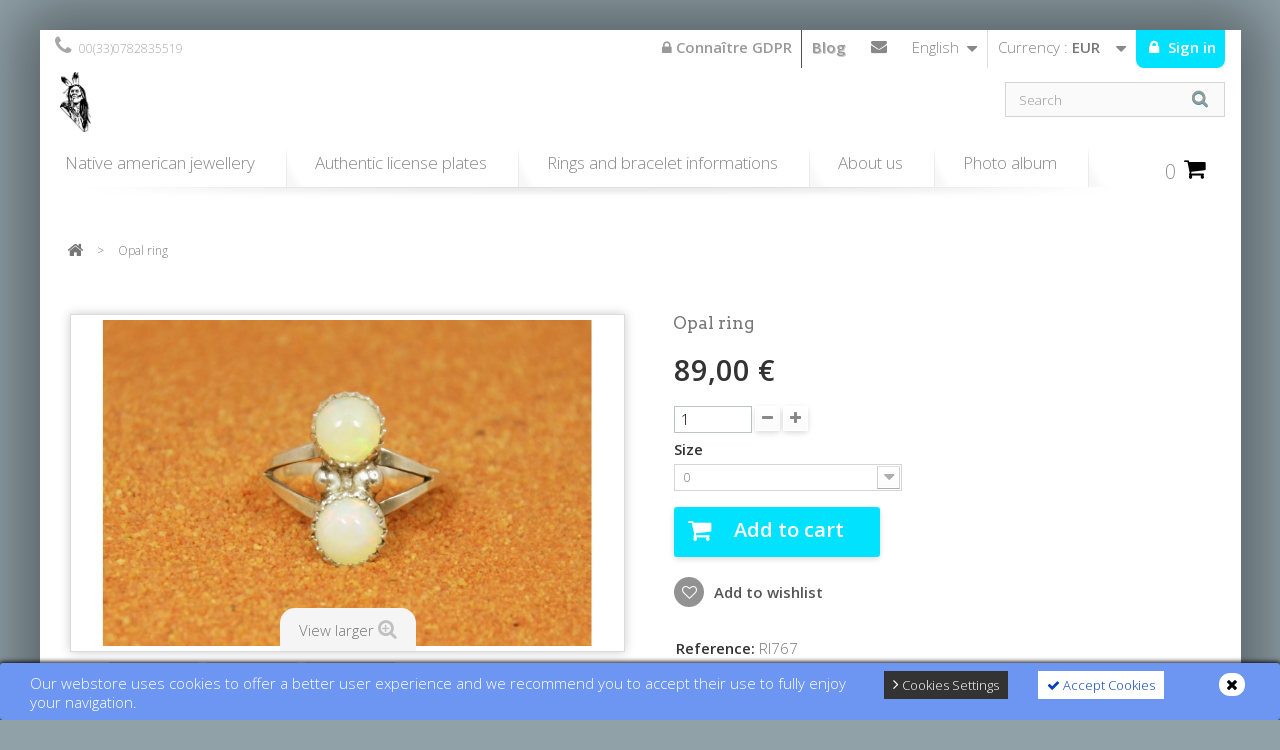

--- FILE ---
content_type: text/html; charset=utf-8
request_url: https://xn--kateyaartamrindien-lwb.com/en/p/2053-opal-ring.html
body_size: 20854
content:
<!DOCTYPE HTML>
<!--[if lt IE 7]> <html class="no-js lt-ie9 lt-ie8 lt-ie7" lang="en-us"><![endif]-->
<!--[if IE 7]><html class="no-js lt-ie9 lt-ie8 ie7" lang="en-us"><![endif]-->
<!--[if IE 8]><html class="no-js lt-ie9 ie8" lang="en-us"><![endif]-->
<!--[if gt IE 8]> <html class="no-js ie9" lang="en-us"><![endif]-->
<html lang="en-us">
	<head>
		<meta charset="utf-8" />
		<title>Woman opal ring</title>
					<meta name="description" content="sterling silver ring handcrafted by the wolf inlaid with 2 ethiopian opal stones the jewel is a unique piece" />
						<meta name="generator" content="PrestaShop" />
		<meta name="robots" content="index,follow" />
		<meta name="viewport" content="width=device-width, minimum-scale=0.25, maximum-scale=1.6, initial-scale=1.0" />
		<meta name="apple-mobile-web-app-capable" content="yes" />
		<link rel="icon" type="image/vnd.microsoft.icon" href="/img/favicon.ico?1741085054" />
		<link rel="shortcut icon" type="image/x-icon" href="/img/favicon.ico?1741085054" />
														<link rel="stylesheet" href="https://xn--kateyaartamrindien-lwb.com/themes/SA3_pure-zen-181/cache/v_424_2cfda9a98669286691c30b7e30d10a25_all.css" type="text/css" media="all" />
																<link rel="stylesheet" href="https://xn--kateyaartamrindien-lwb.com/themes/SA3_pure-zen-181/cache/v_424_5aeb963f14327cd9f3d909baf52119fb_print.css" type="text/css" media="print" />
													<meta property="og:type" content="product" />
<meta property="og:url" content="https://xn--kateyaartamrindien-lwb.com/en/p/2053-opal-ring.html" />
<meta property="og:title" content="Woman opal ring" />
<meta property="og:site_name" content="kateya art amerindien" />
<meta property="og:description" content="sterling silver ring handcrafted by the wolf inlaid with 2 ethiopian opal stones the jewel is a unique piece" />
<meta property="og:image" content="https://xn--kateyaartamrindien-lwb.com/6771-large_default/opal-ring.jpg" />
<meta property="product:pretax_price:amount" content="89" />
<meta property="product:pretax_price:currency" content="EUR" />
<meta property="product:price:amount" content="89" />
<meta property="product:price:currency" content="EUR" />
<div class="kb-ck-bar-notify-block">
    <div class="kb-ck-notify-message col-lg-8">
        <p>Our webstore uses cookies to offer a better user experience and we recommend you to accept their use to fully enjoy your navigation.</p>
    </div>
    <div class="col-lg-4">
        <div class="kb-ck-notify-btns">
                        <button type="button" class="kb-ck-close-btn">
                <i class="icon-remove"></i>
            </button>
                    <div class="kb-ck-notify-accept-btn">
                <form method="post" id="kb-ck-law-form" action="">

                <button type="submit" name="submit_kbcookie_law" class="kb-ck-btn kb-ck-apt-btn"><i class="icon-check"></i> Accept Cookies</button>
                </form>
            </div>
            <div class="kb-ck-notify-info-btn">
                <a href="#" id="kb-ck-settings-link" class="kb-ck-btn kb-ck-inf-btn"><i class="icon-angle-right"></i> Cookies Settings</a>

            </div>
        </div>
        
    </div>
    
    <style>
        .kb-ck-bar-notify-block {
            background: #6d96f3 !important;
            opacity: 1 !important;
                            box-shadow: 0px 0px 5px 1px #000000;
                -webkit-box-shadow: 0px 0px 5px 1px #000000;
                -moz-box-shadow: 0px 0px 5px 1px #000000;
                bottom: 0 !important;
                    }
        .kb-ck-bar-notify-block > div.kb-ck-notify-message > p {
            color: #ffffff !important;
        }
        .kb-ck-apt-btn {
            color:#0040c1 !important;
            background: #ffffff !important;

        }
        .kb-ck-inf-btn {
            background: #333333 !important;
            color: #ffffff !important;
        }
    </style>
</div>

        

<div class='kb-box-modal kb-modal-open' id='kb-cookie-setting-modal'>
    <div class='kb-modal-contents kb-contentOpen' id="kb-popup-content">
        <form method="post" action id="kb-ck-perference-form">
        <h1 class='kb-modal-title'>Cookie Preference Center <a class="close-kb-modal" href="javascript:void(0);" onclick="showStuff('kb-cookie-setting-modal')">x</a></h1>
        <div class="kb-modal-body">
            <div class="kb-modal-left-tab">
                <ul>
                                                                        <li class="kb-modal-tabs active">
                                <a href="#kb_module_category_1" onclick="return false;">

                                    Cookies strictement n&eacute;cessaires
                                </a>
                            </li>
                                                                <li class="">
                        <a href="https://xn--kateyaartamrindien-lwb.com/en/content/65-reglement-general-sur-la-protection-des-donnees-personnelles" target="_blank">More Information</a>
                    </li>
                </ul>
            </div>
            <div class="kb-modal-right-tab">
                                                            <div class="kb-modal-tab-content active" id="kb_module_category_1">
                            <h4>Cookies strictement n&eacute;cessaires</h4>
                                                            <div class="kb-info-bar">
                                    <p>Always Active</p>
                                    <input name="kb_cookie_preference_1" type="hidden" value="1">
                                </div>
                                                        <div class="kb-content-body">
                                <p>Ces cookies sont n&eacute;cessaires au fonctionnement du site et ne peuvent pas &ecirc;tre d&eacute;sactiv&eacute;s dans nos syst&egrave;mes.&nbsp;Ils ne sont g&eacute;n&eacute;ralement d&eacute;finis qu&#039;en r&eacute;ponse &agrave; des actions que vous effectuez et qui correspondent &agrave; une demande de services, telle que la d&eacute;finition de vos pr&eacute;f&eacute;rences de confidentialit&eacute;, la connexion ou le remplissage de formulaires.&nbsp;Vous pouvez configurer votre navigateur pour bloquer ces cookies, mais certaines parties du site peuvent ne pas fonctionner alors.</p>
                                <div class="kb_used_cookies">
                                                                    </div>
                            </div>
                        </div>
                                                </div>
        </div>  
        <div class="kb-modal-footer">			
            <div class="kb-action-buttons">

                <button type="submit" name="submit_cookie_preference" class="kb-btn">Save Settings</button>
            </div>
        </div>	
    </form>
    </div>  
</div>  
<div id="kb-modal-backdropDiv" class="kb-modal-backdrop"></div>

        
            

            















<!-- CSS CUSTOM SATHEMECONFIGURATOR theme ( theme : pure zen ) -->
<style type="text/css">


/* ----------------------------------------------------- FONTS */

body{
  
        
}

h1, h2, h3, h4, h5, #header .sf-menu > li > a, #header .sf-menu > li > ul > li > a, .block .title_block, .block h4, .page-heading .cat-name, .product-name {
  
        
}



@media (min-width: 768px){
  body{
  	
    font-size: 15px !important; 
  	
  }

  h1, h2, h3, h4, h5, #header .sf-menu > li > a, #header .sf-menu > li > ul > li > a, .block .title_block, .block h4, .page-heading .cat-name, .product-name {
  	
    font-size: 17px !important; 
  	
  }
}

/* --------------------------------------------------- BACKGROUND  */
body{
	

	
    
          background-image: url(/modules/sathemeconfigurator/views/img/upload_bg/91d7930fc373b8271291aef4d331c3fa91b5c61c.jpg) !important;
		  background-size:  cover !important;
    	background-attachment: fixed !important;
      background-repeat: no-repeat !important;

        background-position: center bottom !important;

  
	
}


body:before{
  content:"";
  opacity: 0;
  position: fixed;
  top: 0;
  bottom: 0;
  left: 0;
  right: 0;
  background: #000;
}

/* ------------------------------------------------------ BACKGROUND BANDEAU BG2  */
#bg2{
  background: none !important;
  
      display: none !important;
  
  
  

 }
  
  #bg2 .anim2{
    
        
  }

  #bg2 .anim1{
    
        
  }
 

  @-webkit-keyframes scroll {
    from{
      -webkit-transform: translateX(0px);
    }
    to{
      -webkit-transform: translateX(2100px);
    }
  }
  @keyframes scroll {
    from{
      -ms-transform: translateX(0px);
      transform: translateX(0px);
    }
    to{
      -ms-transform: translateX(2100px);
      transform: translateX(2100px);
    }
  }



  



/* -------------------------------------------------------- PAGE */


#page{
          margin: 30px auto !important;box-shadow: 0 0 60px 20px rgba(0,0,0,0.4)!important;}





@media (max-width: 767px) {
  #page{
    margin: 0 !important;
  }
}


/* --------------------------------------------------------- HEADER */
#header_logo{
  padding: 0 !important;
}
header .row #header_logo a img{
  padding-left: 20px !important;
  padding-bottom: 20px !important;
}


header .row #header_logo a img {
  max-height: 70px !important;
  padding-bottom: 10px !important;
}
header .row #header_logo{
  height: 70px !important;
}
@media (min-width: 768px){
  #header .shopping_cart {
    top: 5px !important;
  }
  #header div.precart.cartfloat .shopping_cart {
    /*top: -210px !important;*/
  }
}





/* ---------------------------------------------------- MENU */







/*---------------------------------------------------- CART */


@media (min-width: 768px) {
  .shopping_cart > a:first-child{
    background: none !important;
    text-shadow: none !important;
    color: #929292 !important;
    padding: 85px 65px 17px 35px !important;
  }
  #header .ajax_cart_quantity {
    background: none !important;
    color: #929292 !important;
    text-shadow: none !important;
  }
  .shopping_cart:after {
    content: "\f07a" !important;
    font-family: "FontAwesome" !important;
    position: absolute !important;
    top: 80px !important;
    right: 40px !important;
    font-size: 23px !important;
    line-height: 23px !important;
    color: #000 !important;
    padding-right: 15px !important;
  }
  .ajax_cart_no_product{
    padding-right: 10px;
  }
}




/* sticky cart */





/* ---------------------------------------------------- COLUMNS */




/* ---------------------------------------------------- CATEGORIE IMAGE */


.content_scene_cat{
  display: block !important;
}

.content_scene_cat_bg{
  transition: min-height 2s !important;
}



/* ---------------------------------------------------- OTHER : THEME VISUAL / SUBCATIMAGE  */







/* ---------------------------------------------------- PRODUCT LIST DESIGN  */

      ul.product_list.grid > li .product-container .product-image-container, ul.product_list.list > li .product-image-container {
      padding: 0px;
    }
    

.fadestart{
  display: none;
}
/* ----------------------------------------------------  COLOR */
a.product-name:hover{
  color:  !important;}

.header_user_info a.account, .header_user_info a.account.active,
.header_user_info a.login, .header_user_info a.login.active  {
  color: #FFF !important;
  background:  !important;}
.header_user_info a.logout:before{
  color:  !important;}

/* CMS info block */ 
#cmsinfo_block em {
  background:  !important;}

/* Product list */
@media (min-width: 1200px){
  ul.product_list .product-image-container .quick-view:hover {
    background:  !important;  }
}
/* PAGINATION */
.top-pagination-content ul.pagination > li.active > a,
.top-pagination-content  ul.pagination > li.active > span,
.top-pagination-content  ul.pagination > li.active > span > span,
.top-pagination-content  ul.pagination > li.active > a:hover,
.top-pagination-content  ul.pagination > li.active > span:hover,
.top-pagination-content  ul.pagination > li.active > a:focus,
.top-pagination-content  ul.pagination > li.active > span:focus {
	
  	background-color:  !important;  	  	
}

.bottom-pagination-content ul.pagination > li.active > a,
.bottom-pagination-content  ul.pagination > li.active > span,
.bottom-pagination-content  ul.pagination > li.active > span > span,
.bottom-pagination-content  ul.pagination > li.active > a:hover,
.bottom-pagination-content  ul.pagination > li.active > span:hover,
.bottom-pagination-content  ul.pagination > li.active > a:focus,
.bottom-pagination-content  ul.pagination > li.active > span:focus {
	
  	background-color:  !important;  	  	
}
/* category */
.page-heading.product-listing .cat-name:before,
#subcategories ul li h5:before{
	color:  !important;}

/* panier/smartphone */
@media (max-width: 767px) {
  div.shopping_cart a span.ajax_cart_quantity{
    background:  !important;  }
}

#home-page-tabs > li.active a, #home-page-tabs > li a:hover {
	background:  !important;}







/* BOUTONS */
.button.ajax_add_to_cart_button,
.button.button-medium,
.button.button-medium:hover,
.cart_block .cart-buttons a#button_order_cart,
.list .button.ajax_add_to_cart_button,
.box-info-product button.exclusive,
.box-info-product .exclusive,
.box-info-product .exclusive:hover,
.button.button-medium.exclusive,
.button.button-medium.exclusive:hover {
	
  	  	  

}
/* ORDER */
ul.step li.step_current {
	}
ul.step li.step_current span::after {
  
    
}
ul.step li.step_current span::before {
  }

/*  ----------------------------------------------- CUSTOM CSS */





</style>


		<link rel="stylesheet" href="https://fonts.googleapis.com/css?family=Open+Sans:300,600&amp;subset=latin,latin-ext" type="text/css" media="all" />
		<!--[if IE 8]>
		
<script src="https://oss.maxcdn.com/libs/html5shiv/3.7.0/html5shiv.js"></script>
		
<script src="https://oss.maxcdn.com/libs/respond.js/1.3.0/respond.min.js"></script>
		<![endif]-->
		<link rel="stylesheet" href="https://xn--kateyaartamrindien-lwb.com/themes/SA3_pure-zen-181/css/SA/SA_pure.css" type="text/css" media="all" />
		<link rel="stylesheet" href="https://xn--kateyaartamrindien-lwb.com/themes/SA3_pure-zen-181/css/SA/SA_theme.css" type="text/css" media="all" />
		
		

	</head>
	<body id="product" class="product product-2053 product-opal-ring category-2 category-accueil hide-left-column hide-right-column lang_en">
	<div class="loader-page"></div>
					<div id="bg2"></div>
		<div id="page">


										
			<div class="header-container">
				<header id="header">

																<div class="nav">
							<div class="container">
								<div class="row">
									<nav><!-- Block user information module NAV  -->
<div class="header_user_info">
			<a class="login" href="https://xn--kateyaartamrindien-lwb.com/en/mon-compte" rel="nofollow" title="Log in to your customer account">
			Sign in
		</a>
	</div>
<!-- /Block usmodule NAV -->
<!-- Block currencies module -->
	<div id="currencies-block-top">
		<form id="setCurrency" action="/en/p/2053-opal-ring.html" method="post">
			<div class="current">
				<input type="hidden" name="id_currency" id="id_currency" value=""/>
				<input type="hidden" name="SubmitCurrency" value="" />
				<span class="cur-label">Currency :</span>
																																				<strong>EUR</strong>																																		</div>
			<ul id="first-currencies" class="currencies_ul toogle_content">
																									<li >
						<a href="javascript:setCurrency(2);" rel="nofollow" title="Dollar (USD)">
							Dollar (USD)
						</a>
					</li>
																									<li >
						<a href="javascript:setCurrency(3);" rel="nofollow" title="Dollar (CAD)">
							Dollar (CAD)
						</a>
					</li>
																									<li >
						<a href="javascript:setCurrency(5);" rel="nofollow" title="Dollar (AUD)">
							Dollar (AUD)
						</a>
					</li>
																									<li class="selected">
						<a href="javascript:setCurrency(1);" rel="nofollow" title="Euro (EUR)">
							Euro (EUR)
						</a>
					</li>
																									<li >
						<a href="javascript:setCurrency(7);" rel="nofollow" title="Franc suisse (CHF)">
							Franc suisse (CHF)
						</a>
					</li>
																									<li >
						<a href="javascript:setCurrency(4);" rel="nofollow" title="Pounds (GBP)">
							Pounds (GBP)
						</a>
					</li>
																									<li >
						<a href="javascript:setCurrency(6);" rel="nofollow" title="Yen (JPY)">
							Yen (JPY)
						</a>
					</li>
							</ul>
		</form>
	</div>
<!-- /Block currencies module -->
<!-- Block languages module -->
	<div id="languages-block-top" class="languages-block">
														<div class="current">
					<span>English</span>
				</div>
							<ul id="first-languages" class="languages-block_ul toogle_content">
							<li >
																				<a href="https://xn--kateyaartamrindien-lwb.com/fr/p/2053-bague-opale.html" title="Français (French)" rel="alternate" hreflang="fr">
															<span>Français</span>
									</a>
								</li>
							<li class="selected">
										<span>English</span>
								</li>
					</ul>
	</div>
<!-- /Block languages module -->
<div id="contact-link" >
	<a href="https://xn--kateyaartamrindien-lwb.com/en/contact-us" title="Contact us">Contact us</a>
</div>
	<span class="shop-phone">
		<i class="icon-phone"></i>Call us now: <strong>00(33)0782835519</strong>
	</span>
<!-- Module Presta Blog -->
<div class="prestablog-nav-top">
	<a href="https://xn--kateyaartamrindien-lwb.com/en/blog">
		Blog
	</a>
</div>
<!-- /Module Presta Blog -->
<div class="header_user_info">
    <a href="https://xn--kateyaartamrindien-lwb.com/en/module/kbgdpr/gdpr" title="Conna&icirc;tre GDPR"><i class="icon-lock"></i> Conna&icirc;tre GDPR</a>
    
</div>
</nav>
								</div>
							</div>
						</div>
										<div>
						<div class="container">
							<div class="row">
								<div id="header_logo">
									<a href="https://xn--kateyaartamrindien-lwb.com/" title="kateya art amerindien">
										<img class="logo img-responsive" src="https://xn--kateyaartamrindien-lwb.com/img/kateya-art-amerindien-logo-1577966520.jpg" alt="kateya art amerindien" width="540" height="1029"/>
									</a>
								</div>
								<!-- Block search module TOP -->
<div id="search_block_top" class="col-sm-4 clearfix">
	<form id="searchbox" method="get" action="//xn--kateyaartamrindien-lwb.com/en/recherche" >
		<input type="hidden" name="controller" value="search" />
		<input type="hidden" name="orderby" value="position" />
		<input type="hidden" name="orderway" value="desc" />
		<input class="search_query form-control" type="text" id="search_query_top" name="search_query" placeholder="Search" value="" />
		<button type="submit" name="submit_search" class="btn btn-default button-search">
			<span>Search</span>
		</button>
	</form>
</div>
<!-- /Block search module TOP -->
	<!-- Menu -->
	<div id="block_top_menu" class="sf-contener clearfix col-lg-12">
		<div class="cat-title">Menu</div>
		<ul class="sf-menu clearfix menu-content">
			<li><a href="https://xn--kateyaartamrindien-lwb.com/en/78-native-american-jewellery" title="Native american jewellery">Native american jewellery</a><ul><li><a href="https://xn--kateyaartamrindien-lwb.com/en/14-rings" title="Rings">Rings</a><ul><li><a href="https://xn--kateyaartamrindien-lwb.com/en/44-ladies-ring" title="Ladies ring">Ladies ring</a></li><li><a href="https://xn--kateyaartamrindien-lwb.com/en/43-mens-ring" title="Mens ring">Mens ring</a></li><li><a href="https://xn--kateyaartamrindien-lwb.com/en/51-turquoise-rings" title="Turquoise rings">Turquoise rings</a></li><li><a href="https://xn--kateyaartamrindien-lwb.com/en/52-black-onyx-rings" title="Black onyx rings">Black onyx rings</a></li><li><a href="https://xn--kateyaartamrindien-lwb.com/en/53-abalone-rings" title="Abalone rings">Abalone rings</a></li><li><a href="https://xn--kateyaartamrindien-lwb.com/en/54-amethyst-rings" title="Amethyst rings">Amethyst rings</a></li><li><a href="https://xn--kateyaartamrindien-lwb.com/en/55-tiger-eye-rings" title="Tiger eye rings">Tiger eye rings</a></li><li><a href="https://xn--kateyaartamrindien-lwb.com/en/56-lapis-lazuli-rings" title="Lapis lazuli rings">Lapis lazuli rings</a></li><li><a href="https://xn--kateyaartamrindien-lwb.com/en/73-feather-rings" title="Feather rings">Feather rings</a></li><li><a href="https://xn--kateyaartamrindien-lwb.com/en/71-miscellanous-rings" title="Miscellanous rings">Miscellanous rings</a></li></ul></li><li><a href="https://xn--kateyaartamrindien-lwb.com/en/15-earrings" title="Earrings">Earrings</a><ul><li><a href="https://xn--kateyaartamrindien-lwb.com/en/57-turquoise-earrings" title="Turquoise earrings">Turquoise earrings</a></li><li><a href="https://xn--kateyaartamrindien-lwb.com/en/83-abalone-earrings" title="Abalone earrings">Abalone earrings</a></li><li><a href="https://xn--kateyaartamrindien-lwb.com/en/92-boucles-d-oreilles-amethyste" title="Boucles d'oreilles amethyste">Boucles d'oreilles amethyste</a></li><li><a href="https://xn--kateyaartamrindien-lwb.com/en/59-dreamcatcher-earrings" title="Dreamcatcher earrings">Dreamcatcher earrings</a></li><li><a href="https://xn--kateyaartamrindien-lwb.com/en/77-black-onyx-earrings" title="Black onyx earrings">Black onyx earrings</a></li><li><a href="https://xn--kateyaartamrindien-lwb.com/en/58-feather-earrings" title="feather earrings">feather earrings</a></li><li><a href="https://xn--kateyaartamrindien-lwb.com/en/60-miscelleanous-earrings" title="Miscelleanous earrings">Miscelleanous earrings</a></li></ul></li><li><a href="https://xn--kateyaartamrindien-lwb.com/en/13-bracelets" title="Bracelets">Bracelets</a><ul><li><a href="https://xn--kateyaartamrindien-lwb.com/en/84-bracelets-femme" title="Bracelets femme">Bracelets femme</a></li><li><a href="https://xn--kateyaartamrindien-lwb.com/en/85-bracelets-homme" title="Bracelets homme">Bracelets homme</a></li><li><a href="https://xn--kateyaartamrindien-lwb.com/en/64-turquoise-bracelets" title="Turquoise bracelets">Turquoise bracelets</a></li><li><a href="https://xn--kateyaartamrindien-lwb.com/en/72-bear-paw-bracelets" title="Bear paw bracelets">Bear paw bracelets</a></li><li><a href="https://xn--kateyaartamrindien-lwb.com/en/63-copper-bracelets" title="Copper bracelets">Copper bracelets</a></li><li><a href="https://xn--kateyaartamrindien-lwb.com/en/65-multicolor-bracelets" title="Multicolor bracelets">Multicolor bracelets</a></li><li><a href="https://xn--kateyaartamrindien-lwb.com/en/74-feather-bracelets" title="Feather bracelets">Feather bracelets</a></li><li><a href="https://xn--kateyaartamrindien-lwb.com/en/66-miscellanous-bracelets" title="Miscellanous bracelets">Miscellanous bracelets</a></li></ul></li><li><a href="https://xn--kateyaartamrindien-lwb.com/en/16-necklaces" title="Necklaces">Necklaces</a><ul><li><a href="https://xn--kateyaartamrindien-lwb.com/en/79-turquoise-necklaces" title="Turquoise necklaces">Turquoise necklaces</a></li><li><a href="https://xn--kateyaartamrindien-lwb.com/en/80-abalone-necklaces" title="Abalone necklaces">Abalone necklaces</a></li><li><a href="https://xn--kateyaartamrindien-lwb.com/en/82-dreamcatcher-necklaces" title="Dreamcatcher necklaces">Dreamcatcher necklaces</a></li><li><a href="https://xn--kateyaartamrindien-lwb.com/en/81-miscellanous-necklaces" title="Miscellanous necklaces">Miscellanous necklaces</a></li></ul></li><li><a href="https://xn--kateyaartamrindien-lwb.com/en/17-pendants" title="Pendants">Pendants</a><ul><li><a href="https://xn--kateyaartamrindien-lwb.com/en/67-turquoise-pendants" title="Turquoise pendants">Turquoise pendants</a></li><li><a href="https://xn--kateyaartamrindien-lwb.com/en/68-multicolor-pendants" title="Multicolor pendants">Multicolor pendants</a></li><li><a href="https://xn--kateyaartamrindien-lwb.com/en/69-abalone-pendants" title="Abalone pendants">Abalone pendants</a></li><li><a href="https://xn--kateyaartamrindien-lwb.com/en/75-bear-paw-pendants" title="Bear paw pendants">Bear paw pendants</a></li><li><a href="https://xn--kateyaartamrindien-lwb.com/en/76-feather-pendant" title="Feather pendant">Feather pendant</a></li><li><a href="https://xn--kateyaartamrindien-lwb.com/en/70-miscellanous-pendants" title="Miscellanous pendants">Miscellanous pendants</a></li></ul></li><li><a href="https://xn--kateyaartamrindien-lwb.com/en/93-abalone-jewellery" title="Abalone jewellery">Abalone jewellery</a></li><li><a href="https://xn--kateyaartamrindien-lwb.com/en/104-amber-jewellery" title="Amber jewellery">Amber jewellery</a></li><li><a href="https://xn--kateyaartamrindien-lwb.com/en/95-amethyst-jewellery" title="Amethyst jewellery">Amethyst jewellery</a></li><li><a href="https://xn--kateyaartamrindien-lwb.com/en/108-azurite-jewellery" title="Azurite jewellery">Azurite jewellery</a></li><li><a href="https://xn--kateyaartamrindien-lwb.com/en/100-charoite-jewellery" title="Charoïte jewellery">Charoïte jewellery</a></li><li><a href="https://xn--kateyaartamrindien-lwb.com/en/102-chrysocolle-jewellery" title="Chrysocolle jewellery">Chrysocolle jewellery</a></li><li><a href="https://xn--kateyaartamrindien-lwb.com/en/98-labradorit-jewellery" title="Labradorit jewellery">Labradorit jewellery</a></li><li><a href="https://xn--kateyaartamrindien-lwb.com/en/97-lapis-lazuli-jewellery" title="Lapis lazuli jewellery">Lapis lazuli jewellery</a></li><li><a href="https://xn--kateyaartamrindien-lwb.com/en/96-larimar-jewellery" title="Larimar jewellery">Larimar jewellery</a></li><li><a href="https://xn--kateyaartamrindien-lwb.com/en/94-malachite-jewellery" title="Malachite jewellery">Malachite jewellery</a></li><li><a href="https://xn--kateyaartamrindien-lwb.com/en/106-obsidian-jewellery" title="Obsidian jewellery">Obsidian jewellery</a></li><li><a href="https://xn--kateyaartamrindien-lwb.com/en/107-tiger-eye-jewellery" title="Tiger eye jewellery">Tiger eye jewellery</a></li><li><a href="https://xn--kateyaartamrindien-lwb.com/en/99-opal-jewellery" title="Opal jewellery">Opal jewellery</a></li><li><a href="https://xn--kateyaartamrindien-lwb.com/en/101-rhodochrosite-jewellery" title="Rhodochrosite jewellery">Rhodochrosite jewellery</a></li><li><a href="https://xn--kateyaartamrindien-lwb.com/en/103-spiny-oyster-jewellery" title="Spiny oyster jewellery">Spiny oyster jewellery</a></li><li><a href="https://xn--kateyaartamrindien-lwb.com/en/110-onyx-jewellery" title="Onyx Jewellery">Onyx Jewellery</a></li><li><a href="https://xn--kateyaartamrindien-lwb.com/en/111-coral-jewellery" title="Coral jewellery">Coral jewellery</a></li></ul></li><li><a href="https://xn--kateyaartamrindien-lwb.com/en/18-authentic-license-plates" title="Authentic license plates">Authentic license plates</a><ul><li><a href="https://xn--kateyaartamrindien-lwb.com/en/42-real-american-license-plates" title="Real american license plates">Real american license plates</a></li></ul></li><li><a href="https://xn--kateyaartamrindien-lwb.com/en/content/67-infos-bagues" title="Rings and bracelet informations">Rings and bracelet informations</a></li>
<li><a href="https://xn--kateyaartamrindien-lwb.com/en/content/6-about-us" title="About us">About us</a></li>
<li><a href="https://xn--kateyaartamrindien-lwb.com/en/content/66-pictures-taken-by-the-blackfeet-indians-and-the-navajos" title="Photo album">Photo album</a></li>

					</ul>
	</div>
	<!--/ Menu -->

<!-- MODULE Block cart -->
<div class="precart col-sm-4 clearfix">
	<div class="shopping_cart">
		<a href="https://xn--kateyaartamrindien-lwb.com/en/commande" title="View my shopping cart" rel="nofollow">
			<b>Cart</b>
			<span class="ajax_cart_quantity unvisible">0</span>

			<div id="text_panier">
			<span class="ajax_cart_product_txt unvisible">Product</span>
			<span class="ajax_cart_product_txt_s unvisible">Products</span>
			</div>

			<span class="ajax_cart_total unvisible">
							</span>
			<span class="ajax_cart_no_product">(empty)</span>
					</a>
					<div class="cart_block block exclusive">
				<div class="block_content">
					<!-- block list of products -->
					<div class="cart_block_list">
												<p class="cart_block_no_products">
							No products
						</p>
																		<div class="cart-prices">
							<div class="cart-prices-line first-line">
								<span class="price cart_block_shipping_cost ajax_cart_shipping_cost unvisible">
																			 To be determined																	</span>
								<span class="unvisible">
									Shipping
								</span>
							</div>
																					<div class="cart-prices-line last-line">
								<span class="price cart_block_total ajax_block_cart_total">0,00 €</span>
								<span>Total</span>
							</div>
													</div>
						<p class="cart-buttons">
							<a id="button_order_cart" class="btn btn-default button button-small" href="https://xn--kateyaartamrindien-lwb.com/en/commande" title="Check out" rel="nofollow">
								<span>
									Check out<i class="icon-chevron-right right"></i>
								</span>
							</a>
						</p>
					</div>
				</div>
			</div><!-- .cart_block -->
			</div>
</div>

	<div id="layer_cart">
		<div class="clearfix">
			<div class="layer_cart_product col-xs-12 col-md-6">
				<span class="cross" title="Close window"></span>
				<span class="title">
					<i class="icon-check"></i>Product successfully added to your shopping cart
				</span>
				<div class="product-image-container layer_cart_img">
				</div>
				<div class="layer_cart_product_info">
					<span id="layer_cart_product_title" class="product-name"></span>
					<span id="layer_cart_product_attributes"></span>
					<div>
						<strong class="dark">Quantity</strong>
						<span id="layer_cart_product_quantity"></span>
					</div>
					<div>
						<strong class="dark">Total</strong>
						<span id="layer_cart_product_price"></span>
					</div>
				</div>
			</div>
			<div class="layer_cart_cart col-xs-12 col-md-6">
				<span class="title">
					<!-- Plural Case [both cases are needed because page may be updated in Javascript] -->
					<span class="ajax_cart_product_txt_s  unvisible">
						There are <span class="ajax_cart_quantity">0</span> items in your cart.
					</span>
					<!-- Singular Case [both cases are needed because page may be updated in Javascript] -->
					<span class="ajax_cart_product_txt ">
						There is 1 item in your cart.
					</span>
				</span>
				<div class="layer_cart_row">
					<strong class="dark">
						Total products
											</strong>
					<span class="ajax_block_products_total">
											</span>
				</div>

								<div class="layer_cart_row">
					<strong class="dark unvisible">
						Total shipping&nbsp;					</strong>
					<span class="ajax_cart_shipping_cost unvisible">
													 To be determined											</span>
				</div>
								<div class="layer_cart_row">
					<strong class="dark">
						Total
											</strong>
					<span class="ajax_block_cart_total">
											</span>
				</div>
				<div class="button-container">
					<span class="continue btn btn-default button exclusive-medium" title="Continue shopping">
						<span>
							<i class="icon-chevron-left left"></i>Continue shopping
						</span>
					</span>
					<a class="btn btn-default button button-medium"	href="https://xn--kateyaartamrindien-lwb.com/en/commande" title="Proceed to checkout" rel="nofollow">
						<span>
							Proceed to checkout<i class="icon-chevron-right right"></i>
						</span>
					</a>
				</div>
			</div>
		</div>
		<div class="crossseling"></div>
	</div> <!-- #layer_cart -->
	<div class="layer_cart_overlay"></div>

<!-- /MODULE Block cart -->
							</div>
						</div>
					</div>
				</header>
			</div>

			<div id="menu_line"></div>
					<div id="slider_row" class="row">
																	</div>

			<div class="columns-container">
				<div id="columns" class="container">
											
<!-- Breadcrumb -->
<div class="breadcrumb clearfix">
	<a class="home" href="https://xn--kateyaartamrindien-lwb.com/" title="Return to Home"><i class="icon-home"></i></a>
			<span class="navigation-pipe">&gt;</span>
					Opal ring
			</div>
<!-- /Breadcrumb -->

					
					<!-- old slider pos -->
					<div class="row">
																		<div id="center_column" class="center_column col-xs-12 col-sm-12">
	

							<div itemscope itemtype="https://schema.org/Product">
	<meta itemprop="url" content="https://xn--kateyaartamrindien-lwb.com/en/p/2053-opal-ring.html">
	<div class="primary_block row">
					<div class="container">
				<div class="top-hr"></div>
			</div>
								<!-- left infos-->
		<div class="pb-left-column col-xs-12 col-sm-5 col-md-6">
			<!-- product img-->
			<div id="image-block" class="clearfix">
																	<span id="view_full_size">
													<img id="bigpic" itemprop="image" src="https://xn--kateyaartamrindien-lwb.com/6771-large_default/opal-ring.jpg" title="Opal ring" alt="Opal ring" width="750" height="450"/>
															<span class="span_link no-print">View larger</span>
																		</span>
							</div> <!-- end image-block -->
							<!-- thumbnails -->
				<div id="views_block" class="clearfix ">
											<span class="view_scroll_spacer">
							<a id="view_scroll_left" class="" title="Other views" href="javascript:{}">
								Previous
							</a>
						</span>
										<div id="thumbs_list">
						<ul id="thumbs_list_frame">
																																																						<li id="thumbnail_6771">
									<a href="https://xn--kateyaartamrindien-lwb.com/6771-thickbox_default/opal-ring.jpg"	data-fancybox-group="other-views" class="fancybox shown" title="Opal ring">
										<img class="img-responsive" id="thumb_6771" src="https://xn--kateyaartamrindien-lwb.com/6771-cart_default/opal-ring.jpg" alt="Opal ring" title="Opal ring" height="50" width="80" itemprop="image" />
									</a>
								</li>
																																																<li id="thumbnail_6772">
									<a href="https://xn--kateyaartamrindien-lwb.com/6772-thickbox_default/opal-ring.jpg"	data-fancybox-group="other-views" class="fancybox" title="Opal ring">
										<img class="img-responsive" id="thumb_6772" src="https://xn--kateyaartamrindien-lwb.com/6772-cart_default/opal-ring.jpg" alt="Opal ring" title="Opal ring" height="50" width="80" itemprop="image" />
									</a>
								</li>
																																																<li id="thumbnail_6773" class="last">
									<a href="https://xn--kateyaartamrindien-lwb.com/6773-thickbox_default/opal-ring.jpg"	data-fancybox-group="other-views" class="fancybox" title="Opal ring">
										<img class="img-responsive" id="thumb_6773" src="https://xn--kateyaartamrindien-lwb.com/6773-cart_default/opal-ring.jpg" alt="Opal ring" title="Opal ring" height="50" width="80" itemprop="image" />
									</a>
								</li>
																			</ul>
					</div> <!-- end thumbs_list -->
											<a id="view_scroll_right" title="Other views" href="javascript:{}">
							Next
						</a>
									</div> <!-- end views-block -->
				<!-- end thumbnails -->
										<p class="resetimg clear no-print">
					<span id="wrapResetImages" style="display: none;">
						<a href="https://xn--kateyaartamrindien-lwb.com/en/p/2053-opal-ring.html" data-id="resetImages">
							<i class="icon-repeat"></i>
							Display all pictures
						</a>
					</span>
				</p>
					</div> <!-- end pb-left-column -->
		<!-- end left infos-->

		<!-- pb-right-column-->
		<div class="pb-right-column col-xs-12 col-sm-7 col-md-6">
			<h1 itemprop="name">Opal ring</h1>
						<!-- add to cart form-->
			<form id="buy_block" action="https://xn--kateyaartamrindien-lwb.com/en/panier" method="post">
				<!-- hidden datas -->
				<p class="hidden">
					<input type="hidden" name="token" value="d95ecdf095693a311dd975a364050445" />
					<input type="hidden" name="id_product" value="2053" id="product_page_product_id" />
					<input type="hidden" name="add" value="1" />
					<input type="hidden" name="id_product_attribute" id="idCombination" value="" />
				</p>
				<div class="box-info-product">
					<div class="content_prices clearfix">
													<!-- prices -->
							<div>
								<p class="our_price_display" itemprop="offers" itemscope itemtype="https://schema.org/Offer"><link itemprop="availability" href="https://schema.org/InStock"/><span id="our_price_display" class="price" itemprop="price" content="89">89,00 €</span><meta itemprop="priceCurrency" content="EUR" /></p>
								<p id="reduction_percent"  style="display:none;"><span id="reduction_percent_display"></span></p>
								<p id="reduction_amount"  style="display:none"><span id="reduction_amount_display"></span></p>
								<p id="old_price" class="hidden"><span id="old_price_display"><span class="price"></span></span></p>
															</div> <!-- end prices -->
																											 
						
                        
						<div class="clear"></div>
					</div> <!-- end content_prices -->
					<div class="product_attributes clearfix">
						<!-- quantity wanted -->
												<p id="quantity_wanted_p">
							<label for="quantity_wanted">Quantity</label>
							<input type="number" min="1" name="qty" id="quantity_wanted" class="text" value="1" />
							<a href="#" data-field-qty="qty" class="btn btn-default button-minus product_quantity_down">
								<span><i class="icon-minus"></i></span>
							</a>
							<a href="#" data-field-qty="qty" class="btn btn-default button-plus product_quantity_up">
								<span><i class="icon-plus"></i></span>
							</a>
							<span class="clearfix"></span>
						</p>
												<!-- minimal quantity wanted -->
						<p id="minimal_quantity_wanted_p" style="display: none;">
							The minimum purchase order quantity for the product is <b id="minimal_quantity_label">1</b>
						</p>
													<!-- attributes -->
							<div id="attributes">
								<div class="clearfix"></div>
																											<fieldset class="attribute_fieldset">
											<label class="attribute_label" for="group_1">Size&nbsp;</label>
																						<div class="attribute_list">
																									<select name="group_1" id="group_1" class="form-control attribute_select no-print">
																													<option value="97" selected="selected" title="0">0</option>
																													<option value="3" title="4 1/2">4 1/2</option>
																													<option value="4" title="4 3/4">4 3/4</option>
																													<option value="5" title="5 1/4">5 1/4</option>
																													<option value="6" title="5 3/4">5 3/4</option>
																													<option value="7" title="6">6</option>
																													<option value="8" title="6 1/2">6 1/2</option>
																													<option value="9" title="6 3/4">6 3/4</option>
																													<option value="10" title="7 1/4">7 1/4</option>
																													<option value="11" title="7 3/4">7 3/4</option>
																													<option value="12" title="8">8</option>
																													<option value="13" title="8 1/2">8 1/2</option>
																													<option value="14" title="8 3/4">8 3/4</option>
																													<option value="15" title="9 1/4">9 1/4</option>
																													<option value="16" title="9 1/2">9 1/2</option>
																													<option value="17" title="10">10</option>
																													<option value="18" title="10 1/2">10 1/2</option>
																													<option value="19" title="10 3/4">10 3/4</option>
																													<option value="20" title="11 1/4">11 1/4</option>
																													<option value="21" title="11 1/2">11 1/2</option>
																													<option value="22" title="12">12</option>
																													<option value="23" title="12 1/4">12 1/4</option>
																													<option value="24" title="12 3/4">12 3/4</option>
																													<option value="72" title="13">13</option>
																													<option value="76" title="13 1/2">13 1/2</option>
																													<option value="75" title="14 1/2">14 1/2</option>
																													<option value="94" title="14 1/4">14 1/4</option>
																													<option value="95" title="14,5">14,5</option>
																													<option value="111" title="15">15</option>
																											</select>
																							</div> <!-- end attribute_list -->
										</fieldset>
																								</div> <!-- end attributes -->
											</div> <!-- end product_attributes -->
					<div class="box-cart-bottom">
						<div>
							<p id="add_to_cart" class="buttons_bottom_block no-print">
								<button type="submit" name="Submit" class="exclusive">
									<span>Add to cart</span>
								</button>
							</p>
						</div>
						<p class="buttons_bottom_block no-print">
	<a id="wishlist_button_nopop" href="#" onclick="WishlistCart('wishlist_block_list', 'add', '2053', $('#idCombination').val(), document.getElementById('quantity_wanted').value); return false;" rel="nofollow"  title="Add to my wishlist">
		Add to wishlist
	</a>
</p>
<!-- Productpaymentlogos module -->
<div id="product_payment_logos">
	<div class="box-security">
    <h5 class="product-heading-h5"></h5>
  			<img src="/modules/productpaymentlogos/img/payment-logo.png" alt="" class="img-responsive" />
	    </div>
</div>
<!-- /Productpaymentlogos module -->
					</div> <!-- end box-cart-bottom -->
				</div> <!-- end box-info-product -->
			</form>
					</div> <!-- end pb-right-column-->
		<!-- center infos -->
		<div class="pb-center-column col-xs-12 col-sm-7 col-md-6">
						
			<p id="product_reference">
				<label>Reference: </label>
				<span class="editable" itemprop="sku" content="RI767"></span>
			</p>

									<p id="product_condition">
				<label>Condition: </label>
									<link itemprop="itemCondition" href="https://schema.org/NewCondition"/>
					<span class="editable">New product</span>
							</p>
			
										<div id="short_description_block">
											<div id="short_description_content" class="rte align_justify" itemprop="description"><p><strong><span style="color:#000000;">Woman jewelry</span></strong></p>
<p><span style="color:#000000;">Unique piece</span></p>
<p><span style="color:#000000;">Sterling silver ring inlaid with 2 ethiopian opal stones, handcrafted by artisan the wolf.</span></p>
<p><span style="color:#000000;">Length 0.70"</span></p>
<p><span style="color:#000000;">Width 0.30"</span></p>
<p><span style="color:#000000;">All sizes adjustable</span></p>
<p><span style="color:#000000;">Jewel garanteed</span></p></div>
					
										<!---->
				</div> <!-- end short_description_block -->
										<!-- number of item in stock -->
				<p id="pQuantityAvailable">
					<span id="quantityAvailable">29</span>
					<span  style="display: none;" id="quantityAvailableTxt">Item</span>
					<span  id="quantityAvailableTxtMultiple">Items</span>
				</p>
						<!-- availability or doesntExist -->
			<p id="availability_statut" style="display: none;">
				
				<span id="availability_value" class="label label-success"></span>
			</p>
											<p class="warning_inline" id="last_quantities" style="display: none" >Warning: Last items in stock!</p>
						<p id="availability_date" style="display: none;">
				<span id="availability_date_label">Availability date:</span>
				<span id="availability_date_value"></span>
			</p>
			<!-- Out of stock hook -->
			<div id="oosHook" style="display: none;">
				
			</div>
				<p class="socialsharing_product list-inline no-print">
					<button data-type="twitter" type="button" class="btn btn-default btn-twitter social-sharing">
				<i class="icon-twitter"></i> Tweet
				<!-- <img src="https://xn--kateyaartamrindien-lwb.com/modules/socialsharing/img/twitter.gif" alt="Tweet" /> -->
			</button>
							<button data-type="facebook" type="button" class="btn btn-default btn-facebook social-sharing">
				<i class="icon-facebook"></i> Share
				<!-- <img src="https://xn--kateyaartamrindien-lwb.com/modules/socialsharing/img/facebook.gif" alt="Facebook Like" /> -->
			</button>
							<button data-type="google-plus" type="button" class="btn btn-default btn-google-plus social-sharing">
				<i class="icon-google-plus"></i> Google+
				<!-- <img src="https://xn--kateyaartamrindien-lwb.com/modules/socialsharing/img/google.gif" alt="Google Plus" /> -->
			</button>
							<button data-type="pinterest" type="button" class="btn btn-default btn-pinterest social-sharing">
				<i class="icon-pinterest"></i> Pinterest
				<!-- <img src="https://xn--kateyaartamrindien-lwb.com/modules/socialsharing/img/pinterest.gif" alt="Pinterest" /> -->
			</button>
			</p>
 
<div id="product_comments_block_extra" class="no-print" itemprop="aggregateRating" itemscope itemtype="https://schema.org/AggregateRating">
	
	<ul class="comments_advices">
							<li>
				<a class="open-comment-form" href="#new_comment_form">
					Write a review
				</a>
			</li>
			</ul>
</div>
<!--  /Module ProductComments -->
							<!-- usefull links-->
				<ul id="usefull_link_block" class="clearfix no-print">
										<li class="print">
						<a href="javascript:print();">
							Print
						</a>
					</li>
				</ul>
					</div>
		<!-- end center infos-->
	</div> <!-- end primary_block -->
											<!--HOOK_PRODUCT_TAB -->
		<section class="page-product-box">
			
<h3 id="#idTab5" class="idTabHrefShort page-product-heading">Reviews</h3>

			<div id="idTab5">
	<div id="product_comments_block_tab">
								<p class="align_center">
				<a id="new_comment_tab_btn" class="btn btn-default button button-small open-comment-form" href="#new_comment_form">
					<span>Be the first to write your review!</span>
				</a>
			</p>
						</div> <!-- #product_comments_block_tab -->
</div>

<!-- Fancybox -->
<div style="display: none;">
	<div id="new_comment_form">
		<form id="id_new_comment_form" action="#">
			<h2 class="page-subheading">
				Write a review
			</h2>
			<div class="row">
									<div class="product clearfix  col-xs-12 col-sm-6">
						<img src="https://xn--kateyaartamrindien-lwb.com/6771-medium_default/opal-ring.jpg" height="125" width="125" alt="Opal ring" />
						<div class="product_desc">
							<p class="product_name">
								<strong>Opal ring</strong>
							</p>
							<p><strong><span style="color:#000000;">Woman jewelry</span></strong></p>
<p><span style="color:#000000;">Unique piece</span></p>
<p><span style="color:#000000;">Sterling silver ring inlaid with 2 ethiopian opal stones, handcrafted by artisan the wolf.</span></p>
<p><span style="color:#000000;">Length 0.70"</span></p>
<p><span style="color:#000000;">Width 0.30"</span></p>
<p><span style="color:#000000;">All sizes adjustable</span></p>
<p><span style="color:#000000;">Jewel garanteed</span></p>
						</div>
					</div>
								<div class="new_comment_form_content col-xs-12 col-sm-6">
					<div id="new_comment_form_error" class="error" style="display: none; padding: 15px 25px">
						<ul></ul>
					</div>
											<ul id="criterions_list">
													<li>
								<label>Quality:</label>
								<div class="star_content">
									<input class="star not_uniform" type="radio" name="criterion[1]" value="1" />
									<input class="star not_uniform" type="radio" name="criterion[1]" value="2" />
									<input class="star not_uniform" type="radio" name="criterion[1]" value="3" />
									<input class="star not_uniform" type="radio" name="criterion[1]" value="4" checked="checked" />
									<input class="star not_uniform" type="radio" name="criterion[1]" value="5" />
								</div>
								<div class="clearfix"></div>
							</li>
												</ul>
										<label for="comment_title">
						Title: <sup class="required">*</sup>
					</label>
					<input id="comment_title" name="title" type="text" value=""/>
					<label for="content">
						Comment: <sup class="required">*</sup>
					</label>
					<textarea id="content" name="content"></textarea>
											<label>
							Your name: <sup class="required">*</sup>
						</label>
						<input id="commentCustomerName" name="customer_name" type="text" value=""/>
										<div id="new_comment_form_footer">
						<input id="id_product_comment_send" name="id_product" type="hidden" value='2053' />
						<p class="fl required"><sup>*</sup> Required fields</p>
						<p class="fr">
							<button id="submitNewMessage" name="submitMessage" type="submit" class="btn button button-small">
								<span>Submit</span>
							</button>&nbsp;
							or&nbsp;
							<a class="closefb" href="#">
								Cancel
							</a>
						</p>
						<div class="clearfix"></div>
					</div> <!-- #new_comment_form_footer -->
				</div>
			</div>
		</form><!-- /end new_comment_form_content -->
	</div>
</div>
<!-- End fancybox -->

		</section>
		<!--end HOOK_PRODUCT_TAB -->
						
<div id="container_express_checkout" style="float:right; margin: 10px 40px 0 0">
					<img id="payment_paypal_express_checkout" src="https://www.paypal.com/en_US/i/btn/btn_xpressCheckout.gif" alt="" />
				</div>
<div class="clearfix"></div>

<form id="paypal_payment_form_cart" class="paypal_payment_form" action="https://xn--kateyaartamrindien-lwb.com/modules/paypal/express_checkout/payment.php" title="Pay with PayPal" method="post" data-ajax="false">
	<input type="hidden" name="id_product" value="2053" />	<!-- Change dynamicaly when the form is submitted -->
		<input type="hidden" name="quantity" value="" />
			<input type="hidden" name="id_p_attr" value="11830" />
		<input type="hidden" name="express_checkout" value="product"/>
	<input type="hidden" name="current_shop_url" value="https://xn--kateyaartamrindien-lwb.com/en/p/2053-opal-ring.html" />
	<input type="hidden" name="bn" value="PRESTASHOP_EC" />
</form>

	<input type="hidden" id="in_context_checkout_enabled" value="0">


<section class="page-product-box blockproductscategory">
	<h3 class="productscategory_h3 page-product-heading">
					30 other products in the same category:
			</h3>
	<div id="productscategory_list" class="clearfix">
		<ul id="bxslider1" class="bxslider clearfix">
					<li class="product-box item">
				<a href="https://xn--kateyaartamrindien-lwb.com/en/p/1337-green-abalone-ring.html" class="lnk_img product-image" title="Green abalone ring"><img src="https://xn--kateyaartamrindien-lwb.com/8400-home_default/green-abalone-ring.jpg" alt="Green abalone ring" /></a>
				<h5 itemprop="name" class="product-name">
					<a href="https://xn--kateyaartamrindien-lwb.com/en/p/1337-green-abalone-ring.html" title="Green abalone ring">Green...</a>
				</h5>
									<p class="price_display">
											<span class="price">52,00 €</span>
										</p>
								<div class="clearfix" style="margin-top:5px">
											<div class="no-print">
							<a class="exclusive button ajax_add_to_cart_button" href="https://xn--kateyaartamrindien-lwb.com/en/panier?qty=1&amp;id_product=1337&amp;token=d95ecdf095693a311dd975a364050445&amp;add=" data-id-product="1337" title="Add to cart">
								<span>Add to cart</span>
							</a>
						</div>
									</div>
			</li>
					<li class="product-box item">
				<a href="https://xn--kateyaartamrindien-lwb.com/en/p/1338-purple-paua-shell-ring.html" class="lnk_img product-image" title="Purple abalone ring"><img src="https://xn--kateyaartamrindien-lwb.com/4719-home_default/purple-paua-shell-ring.jpg" alt="Purple abalone ring" /></a>
				<h5 itemprop="name" class="product-name">
					<a href="https://xn--kateyaartamrindien-lwb.com/en/p/1338-purple-paua-shell-ring.html" title="Purple abalone ring">Purple...</a>
				</h5>
									<p class="price_display">
											<span class="price">43,00 €</span>
										</p>
								<div class="clearfix" style="margin-top:5px">
											<div class="no-print">
							<a class="exclusive button ajax_add_to_cart_button" href="https://xn--kateyaartamrindien-lwb.com/en/panier?qty=1&amp;id_product=1338&amp;token=d95ecdf095693a311dd975a364050445&amp;add=" data-id-product="1338" title="Add to cart">
								<span>Add to cart</span>
							</a>
						</div>
									</div>
			</li>
					<li class="product-box item">
				<a href="https://xn--kateyaartamrindien-lwb.com/en/p/1339-purple-abalone-ring.html" class="lnk_img product-image" title="Purple paua shell ring"><img src="https://xn--kateyaartamrindien-lwb.com/6254-home_default/purple-abalone-ring.jpg" alt="Purple paua shell ring" /></a>
				<h5 itemprop="name" class="product-name">
					<a href="https://xn--kateyaartamrindien-lwb.com/en/p/1339-purple-abalone-ring.html" title="Purple paua shell ring">Purple paua...</a>
				</h5>
									<p class="price_display">
											<span class="price">58,00 €</span>
										</p>
								<div class="clearfix" style="margin-top:5px">
											<div class="no-print">
							<a class="exclusive button ajax_add_to_cart_button" href="https://xn--kateyaartamrindien-lwb.com/en/panier?qty=1&amp;id_product=1339&amp;token=d95ecdf095693a311dd975a364050445&amp;add=" data-id-product="1339" title="Add to cart">
								<span>Add to cart</span>
							</a>
						</div>
									</div>
			</li>
					<li class="product-box item">
				<a href="https://xn--kateyaartamrindien-lwb.com/en/p/1340-green-paua-shell-ring.html" class="lnk_img product-image" title="Green abalone ring"><img src="https://xn--kateyaartamrindien-lwb.com/4733-home_default/green-paua-shell-ring.jpg" alt="Green abalone ring" /></a>
				<h5 itemprop="name" class="product-name">
					<a href="https://xn--kateyaartamrindien-lwb.com/en/p/1340-green-paua-shell-ring.html" title="Green abalone ring">Green...</a>
				</h5>
									<p class="price_display">
											<span class="price">65,00 €</span>
										</p>
								<div class="clearfix" style="margin-top:5px">
											<div class="no-print">
							<a class="exclusive button ajax_add_to_cart_button" href="https://xn--kateyaartamrindien-lwb.com/en/panier?qty=1&amp;id_product=1340&amp;token=d95ecdf095693a311dd975a364050445&amp;add=" data-id-product="1340" title="Add to cart">
								<span>Add to cart</span>
							</a>
						</div>
									</div>
			</li>
					<li class="product-box item">
				<a href="https://xn--kateyaartamrindien-lwb.com/en/p/1343-amethyst-and-feather-bracelet.html" class="lnk_img product-image" title="Amethyst bracelet"><img src="https://xn--kateyaartamrindien-lwb.com/6527-home_default/amethyst-and-feather-bracelet.jpg" alt="Amethyst bracelet" /></a>
				<h5 itemprop="name" class="product-name">
					<a href="https://xn--kateyaartamrindien-lwb.com/en/p/1343-amethyst-and-feather-bracelet.html" title="Amethyst bracelet">Amethyst...</a>
				</h5>
									<p class="price_display">
											<span class="price">168,00 €</span>
										</p>
								<div class="clearfix" style="margin-top:5px">
											<div class="no-print">
							<a class="exclusive button ajax_add_to_cart_button" href="https://xn--kateyaartamrindien-lwb.com/en/panier?qty=1&amp;id_product=1343&amp;token=d95ecdf095693a311dd975a364050445&amp;add=" data-id-product="1343" title="Add to cart">
								<span>Add to cart</span>
							</a>
						</div>
									</div>
			</li>
					<li class="product-box item">
				<a href="https://xn--kateyaartamrindien-lwb.com/en/p/1349-black-onyx-and-feather-ring.html" class="lnk_img product-image" title="Black onyx and feather ring"><img src="https://xn--kateyaartamrindien-lwb.com/4561-home_default/black-onyx-and-feather-ring.jpg" alt="Black onyx and feather ring" /></a>
				<h5 itemprop="name" class="product-name">
					<a href="https://xn--kateyaartamrindien-lwb.com/en/p/1349-black-onyx-and-feather-ring.html" title="Black onyx and feather ring">Black onyx...</a>
				</h5>
									<p class="price_display">
											<span class="price">59,00 €</span>
										</p>
								<div class="clearfix" style="margin-top:5px">
											<div class="no-print">
							<a class="exclusive button ajax_add_to_cart_button" href="https://xn--kateyaartamrindien-lwb.com/en/panier?qty=1&amp;id_product=1349&amp;token=d95ecdf095693a311dd975a364050445&amp;add=" data-id-product="1349" title="Add to cart">
								<span>Add to cart</span>
							</a>
						</div>
									</div>
			</li>
					<li class="product-box item">
				<a href="https://xn--kateyaartamrindien-lwb.com/en/p/1351-purple-paua-shell-ring.html" class="lnk_img product-image" title="Purple abalone ring"><img src="https://xn--kateyaartamrindien-lwb.com/7093-home_default/purple-paua-shell-ring.jpg" alt="Purple abalone ring" /></a>
				<h5 itemprop="name" class="product-name">
					<a href="https://xn--kateyaartamrindien-lwb.com/en/p/1351-purple-paua-shell-ring.html" title="Purple abalone ring">Purple...</a>
				</h5>
									<p class="price_display">
											<span class="price">58,00 €</span>
										</p>
								<div class="clearfix" style="margin-top:5px">
											<div class="no-print">
							<a class="exclusive button ajax_add_to_cart_button" href="https://xn--kateyaartamrindien-lwb.com/en/panier?qty=1&amp;id_product=1351&amp;token=d95ecdf095693a311dd975a364050445&amp;add=" data-id-product="1351" title="Add to cart">
								<span>Add to cart</span>
							</a>
						</div>
									</div>
			</li>
					<li class="product-box item">
				<a href="https://xn--kateyaartamrindien-lwb.com/en/p/1353-royston-turquoise-earrings.html" class="lnk_img product-image" title="Royston turquoise earrings"><img src="https://xn--kateyaartamrindien-lwb.com/7457-home_default/royston-turquoise-earrings.jpg" alt="Royston turquoise earrings" /></a>
				<h5 itemprop="name" class="product-name">
					<a href="https://xn--kateyaartamrindien-lwb.com/en/p/1353-royston-turquoise-earrings.html" title="Royston turquoise earrings">Royston...</a>
				</h5>
									<p class="price_display">
											<span class="price">65,00 €</span>
										</p>
								<div class="clearfix" style="margin-top:5px">
											<div class="no-print">
							<a class="exclusive button ajax_add_to_cart_button" href="https://xn--kateyaartamrindien-lwb.com/en/panier?qty=1&amp;id_product=1353&amp;token=d95ecdf095693a311dd975a364050445&amp;add=" data-id-product="1353" title="Add to cart">
								<span>Add to cart</span>
							</a>
						</div>
									</div>
			</li>
					<li class="product-box item">
				<a href="https://xn--kateyaartamrindien-lwb.com/en/p/1359-turquoise-and-feathers-earrings.html" class="lnk_img product-image" title="Turquoise and feathers earrings"><img src="https://xn--kateyaartamrindien-lwb.com/7713-home_default/turquoise-and-feathers-earrings.jpg" alt="Turquoise and feathers earrings" /></a>
				<h5 itemprop="name" class="product-name">
					<a href="https://xn--kateyaartamrindien-lwb.com/en/p/1359-turquoise-and-feathers-earrings.html" title="Turquoise and feathers earrings">Turquoise...</a>
				</h5>
									<p class="price_display">
											<span class="price">69,00 €</span>
										</p>
								<div class="clearfix" style="margin-top:5px">
											<div class="no-print">
							<a class="exclusive button ajax_add_to_cart_button" href="https://xn--kateyaartamrindien-lwb.com/en/panier?qty=1&amp;id_product=1359&amp;token=d95ecdf095693a311dd975a364050445&amp;add=" data-id-product="1359" title="Add to cart">
								<span>Add to cart</span>
							</a>
						</div>
									</div>
			</li>
					<li class="product-box item">
				<a href="https://xn--kateyaartamrindien-lwb.com/en/p/1364-black-onyx-earrings.html" class="lnk_img product-image" title="Black onyx earrings"><img src="https://xn--kateyaartamrindien-lwb.com/4857-home_default/black-onyx-earrings.jpg" alt="Black onyx earrings" /></a>
				<h5 itemprop="name" class="product-name">
					<a href="https://xn--kateyaartamrindien-lwb.com/en/p/1364-black-onyx-earrings.html" title="Black onyx earrings">Black onyx...</a>
				</h5>
									<p class="price_display">
											<span class="price">65,00 €</span>
										</p>
								<div class="clearfix" style="margin-top:5px">
											<div class="no-print">
							<a class="exclusive button ajax_add_to_cart_button" href="https://xn--kateyaartamrindien-lwb.com/en/panier?qty=1&amp;id_product=1364&amp;token=d95ecdf095693a311dd975a364050445&amp;add=" data-id-product="1364" title="Add to cart">
								<span>Add to cart</span>
							</a>
						</div>
									</div>
			</li>
					<li class="product-box item">
				<a href="https://xn--kateyaartamrindien-lwb.com/en/p/1369-black-onyx-earrings.html" class="lnk_img product-image" title="Black onyx earrings"><img src="https://xn--kateyaartamrindien-lwb.com/4853-home_default/black-onyx-earrings.jpg" alt="Black onyx earrings" /></a>
				<h5 itemprop="name" class="product-name">
					<a href="https://xn--kateyaartamrindien-lwb.com/en/p/1369-black-onyx-earrings.html" title="Black onyx earrings">Black onyx...</a>
				</h5>
									<p class="price_display">
											<span class="price">35,00 €</span>
										</p>
								<div class="clearfix" style="margin-top:5px">
											<div class="no-print">
							<a class="exclusive button ajax_add_to_cart_button" href="https://xn--kateyaartamrindien-lwb.com/en/panier?qty=1&amp;id_product=1369&amp;token=d95ecdf095693a311dd975a364050445&amp;add=" data-id-product="1369" title="Add to cart">
								<span>Add to cart</span>
							</a>
						</div>
									</div>
			</li>
					<li class="product-box item">
				<a href="https://xn--kateyaartamrindien-lwb.com/en/p/1370-black-onyx-earrings.html" class="lnk_img product-image" title="Black onyx earrings"><img src="https://xn--kateyaartamrindien-lwb.com/4861-home_default/black-onyx-earrings.jpg" alt="Black onyx earrings" /></a>
				<h5 itemprop="name" class="product-name">
					<a href="https://xn--kateyaartamrindien-lwb.com/en/p/1370-black-onyx-earrings.html" title="Black onyx earrings">Black onyx...</a>
				</h5>
									<p class="price_display">
											<span class="price">65,00 €</span>
										</p>
								<div class="clearfix" style="margin-top:5px">
											<div class="no-print">
							<a class="exclusive button ajax_add_to_cart_button" href="https://xn--kateyaartamrindien-lwb.com/en/panier?qty=1&amp;id_product=1370&amp;token=d95ecdf095693a311dd975a364050445&amp;add=" data-id-product="1370" title="Add to cart">
								<span>Add to cart</span>
							</a>
						</div>
									</div>
			</li>
					<li class="product-box item">
				<a href="https://xn--kateyaartamrindien-lwb.com/en/p/1372-royston-turquoise-pendant.html" class="lnk_img product-image" title="Royston turquoise pendant"><img src="https://xn--kateyaartamrindien-lwb.com/4824-home_default/royston-turquoise-pendant.jpg" alt="Royston turquoise pendant" /></a>
				<h5 itemprop="name" class="product-name">
					<a href="https://xn--kateyaartamrindien-lwb.com/en/p/1372-royston-turquoise-pendant.html" title="Royston turquoise pendant">Royston...</a>
				</h5>
									<p class="price_display">
											<span class="price">76,00 €</span>
										</p>
								<div class="clearfix" style="margin-top:5px">
											<div class="no-print">
							<a class="exclusive button ajax_add_to_cart_button" href="https://xn--kateyaartamrindien-lwb.com/en/panier?qty=1&amp;id_product=1372&amp;token=d95ecdf095693a311dd975a364050445&amp;add=" data-id-product="1372" title="Add to cart">
								<span>Add to cart</span>
							</a>
						</div>
									</div>
			</li>
					<li class="product-box item">
				<a href="https://xn--kateyaartamrindien-lwb.com/en/p/1389-boucles-d-oreilles-abalone-rouge.html" class="lnk_img product-image" title="Red abalone earrings"><img src="https://xn--kateyaartamrindien-lwb.com/4858-home_default/boucles-d-oreilles-abalone-rouge.jpg" alt="Red abalone earrings" /></a>
				<h5 itemprop="name" class="product-name">
					<a href="https://xn--kateyaartamrindien-lwb.com/en/p/1389-boucles-d-oreilles-abalone-rouge.html" title="Red abalone earrings">Red abalone...</a>
				</h5>
									<p class="price_display">
											<span class="price">53,00 €</span>
										</p>
								<div class="clearfix" style="margin-top:5px">
											<div class="no-print">
							<a class="exclusive button ajax_add_to_cart_button" href="https://xn--kateyaartamrindien-lwb.com/en/panier?qty=1&amp;id_product=1389&amp;token=d95ecdf095693a311dd975a364050445&amp;add=" data-id-product="1389" title="Add to cart">
								<span>Add to cart</span>
							</a>
						</div>
									</div>
			</li>
					<li class="product-box item">
				<a href="https://xn--kateyaartamrindien-lwb.com/en/p/1390-boucles-d-oreilles-abalone-bleue.html" class="lnk_img product-image" title="Blue abalone earrings"><img src="https://xn--kateyaartamrindien-lwb.com/5983-home_default/boucles-d-oreilles-abalone-bleue.jpg" alt="Blue abalone earrings" /></a>
				<h5 itemprop="name" class="product-name">
					<a href="https://xn--kateyaartamrindien-lwb.com/en/p/1390-boucles-d-oreilles-abalone-bleue.html" title="Blue abalone earrings">Blue...</a>
				</h5>
									<p class="price_display">
											<span class="price">44,00 €</span>
										</p>
								<div class="clearfix" style="margin-top:5px">
											<div class="no-print">
							<a class="exclusive button ajax_add_to_cart_button" href="https://xn--kateyaartamrindien-lwb.com/en/panier?qty=1&amp;id_product=1390&amp;token=d95ecdf095693a311dd975a364050445&amp;add=" data-id-product="1390" title="Add to cart">
								<span>Add to cart</span>
							</a>
						</div>
									</div>
			</li>
					<li class="product-box item">
				<a href="https://xn--kateyaartamrindien-lwb.com/en/p/1391-bague-lapis-lazuli.html" class="lnk_img product-image" title="Lapis lazuli ring"><img src="https://xn--kateyaartamrindien-lwb.com/4723-home_default/bague-lapis-lazuli.jpg" alt="Lapis lazuli ring" /></a>
				<h5 itemprop="name" class="product-name">
					<a href="https://xn--kateyaartamrindien-lwb.com/en/p/1391-bague-lapis-lazuli.html" title="Lapis lazuli ring">Lapis...</a>
				</h5>
									<p class="price_display">
											<span class="price">39,00 €</span>
										</p>
								<div class="clearfix" style="margin-top:5px">
											<div class="no-print">
							<a class="exclusive button ajax_add_to_cart_button" href="https://xn--kateyaartamrindien-lwb.com/en/panier?qty=1&amp;id_product=1391&amp;token=d95ecdf095693a311dd975a364050445&amp;add=" data-id-product="1391" title="Add to cart">
								<span>Add to cart</span>
							</a>
						</div>
									</div>
			</li>
					<li class="product-box item">
				<a href="https://xn--kateyaartamrindien-lwb.com/en/p/1393-eagle-and-lapis-lazuli-pendant.html" class="lnk_img product-image" title="Eagle and lapis lazuli pendant"><img src="https://xn--kateyaartamrindien-lwb.com/5587-home_default/eagle-and-lapis-lazuli-pendant.jpg" alt="Eagle and lapis lazuli pendant" /></a>
				<h5 itemprop="name" class="product-name">
					<a href="https://xn--kateyaartamrindien-lwb.com/en/p/1393-eagle-and-lapis-lazuli-pendant.html" title="Eagle and lapis lazuli pendant">Eagle and...</a>
				</h5>
									<p class="price_display">
											<span class="price">60,00 €</span>
										</p>
								<div class="clearfix" style="margin-top:5px">
											<div class="no-print">
							<a class="exclusive button ajax_add_to_cart_button" href="https://xn--kateyaartamrindien-lwb.com/en/panier?qty=1&amp;id_product=1393&amp;token=d95ecdf095693a311dd975a364050445&amp;add=" data-id-product="1393" title="Add to cart">
								<span>Add to cart</span>
							</a>
						</div>
									</div>
			</li>
					<li class="product-box item">
				<a href="https://xn--kateyaartamrindien-lwb.com/en/p/1400-native-american-lapis-lazuli-ring.html" class="lnk_img product-image" title="Native american Lapis Lazuli ring"><img src="https://xn--kateyaartamrindien-lwb.com/4973-home_default/native-american-lapis-lazuli-ring.jpg" alt="Native american Lapis Lazuli ring" /></a>
				<h5 itemprop="name" class="product-name">
					<a href="https://xn--kateyaartamrindien-lwb.com/en/p/1400-native-american-lapis-lazuli-ring.html" title="Native american Lapis Lazuli ring">Native...</a>
				</h5>
									<p class="price_display">
											<span class="price">42,00 €</span>
										</p>
								<div class="clearfix" style="margin-top:5px">
											<div class="no-print">
							<a class="exclusive button ajax_add_to_cart_button" href="https://xn--kateyaartamrindien-lwb.com/en/panier?qty=1&amp;id_product=1400&amp;token=d95ecdf095693a311dd975a364050445&amp;add=" data-id-product="1400" title="Add to cart">
								<span>Add to cart</span>
							</a>
						</div>
									</div>
			</li>
					<li class="product-box item">
				<a href="https://xn--kateyaartamrindien-lwb.com/en/p/1410-native-american-conchos-earrings.html" class="lnk_img product-image" title="Native american conchos earrings"><img src="https://xn--kateyaartamrindien-lwb.com/4849-home_default/native-american-conchos-earrings.jpg" alt="Native american conchos earrings" /></a>
				<h5 itemprop="name" class="product-name">
					<a href="https://xn--kateyaartamrindien-lwb.com/en/p/1410-native-american-conchos-earrings.html" title="Native american conchos earrings">Native...</a>
				</h5>
									<p class="price_display">
											<span class="price">30,00 €</span>
										</p>
								<div class="clearfix" style="margin-top:5px">
											<div class="no-print">
							<a class="exclusive button ajax_add_to_cart_button" href="https://xn--kateyaartamrindien-lwb.com/en/panier?qty=1&amp;id_product=1410&amp;token=d95ecdf095693a311dd975a364050445&amp;add=" data-id-product="1410" title="Add to cart">
								<span>Add to cart</span>
							</a>
						</div>
									</div>
			</li>
					<li class="product-box item">
				<a href="https://xn--kateyaartamrindien-lwb.com/en/p/1411-conchos-native-american-earrings.html" class="lnk_img product-image" title="Conchos native american earrings"><img src="https://xn--kateyaartamrindien-lwb.com/4851-home_default/conchos-native-american-earrings.jpg" alt="Conchos native american earrings" /></a>
				<h5 itemprop="name" class="product-name">
					<a href="https://xn--kateyaartamrindien-lwb.com/en/p/1411-conchos-native-american-earrings.html" title="Conchos native american earrings">Conchos...</a>
				</h5>
									<p class="price_display">
											<span class="price">48,00 €</span>
										</p>
								<div class="clearfix" style="margin-top:5px">
											<div class="no-print">
							<a class="exclusive button ajax_add_to_cart_button" href="https://xn--kateyaartamrindien-lwb.com/en/panier?qty=1&amp;id_product=1411&amp;token=d95ecdf095693a311dd975a364050445&amp;add=" data-id-product="1411" title="Add to cart">
								<span>Add to cart</span>
							</a>
						</div>
									</div>
			</li>
					<li class="product-box item">
				<a href="https://xn--kateyaartamrindien-lwb.com/en/p/1441-kokopelli-laser-cutting.html" class="lnk_img product-image" title="Kokopelli laser cutting"><img src="https://xn--kateyaartamrindien-lwb.com/3783-home_default/kokopelli-laser-cutting.jpg" alt="Kokopelli laser cutting" /></a>
				<h5 itemprop="name" class="product-name">
					<a href="https://xn--kateyaartamrindien-lwb.com/en/p/1441-kokopelli-laser-cutting.html" title="Kokopelli laser cutting">Kokopelli...</a>
				</h5>
									<p class="price_display">
											<span class="price">80,00 €</span>
										</p>
								<div class="clearfix" style="margin-top:5px">
											<div class="no-print">
							<a class="exclusive button ajax_add_to_cart_button" href="https://xn--kateyaartamrindien-lwb.com/en/panier?qty=1&amp;id_product=1441&amp;token=d95ecdf095693a311dd975a364050445&amp;add=" data-id-product="1441" title="Add to cart">
								<span>Add to cart</span>
							</a>
						</div>
									</div>
			</li>
					<li class="product-box item">
				<a href="https://xn--kateyaartamrindien-lwb.com/en/p/1453-bracelet-amerindien-turquoise-et-plumes.html" class="lnk_img product-image" title="Turquoise and feathers native american bracelet"><img src="https://xn--kateyaartamrindien-lwb.com/5520-home_default/bracelet-amerindien-turquoise-et-plumes.jpg" alt="Turquoise and feathers native american bracelet" /></a>
				<h5 itemprop="name" class="product-name">
					<a href="https://xn--kateyaartamrindien-lwb.com/en/p/1453-bracelet-amerindien-turquoise-et-plumes.html" title="Turquoise and feathers native american bracelet">Turquoise...</a>
				</h5>
									<p class="price_display">
											<span class="price">98,00 €</span>
										</p>
								<div class="clearfix" style="margin-top:5px">
											<div class="no-print">
							<a class="exclusive button ajax_add_to_cart_button" href="https://xn--kateyaartamrindien-lwb.com/en/panier?qty=1&amp;id_product=1453&amp;token=d95ecdf095693a311dd975a364050445&amp;add=" data-id-product="1453" title="Add to cart">
								<span>Add to cart</span>
							</a>
						</div>
									</div>
			</li>
					<li class="product-box item">
				<a href="https://xn--kateyaartamrindien-lwb.com/en/p/1454-triangle-turquoise-ring-size-9.html" class="lnk_img product-image" title="Triangle turquoise ring"><img src="https://xn--kateyaartamrindien-lwb.com/4611-home_default/triangle-turquoise-ring-size-9.jpg" alt="Triangle turquoise ring" /></a>
				<h5 itemprop="name" class="product-name">
					<a href="https://xn--kateyaartamrindien-lwb.com/en/p/1454-triangle-turquoise-ring-size-9.html" title="Triangle turquoise ring">Triangle...</a>
				</h5>
									<p class="price_display">
											<span class="price">65,00 €</span>
										</p>
								<div class="clearfix" style="margin-top:5px">
											<div class="no-print">
							<a class="exclusive button ajax_add_to_cart_button" href="https://xn--kateyaartamrindien-lwb.com/en/panier?qty=1&amp;id_product=1454&amp;token=d95ecdf095693a311dd975a364050445&amp;add=" data-id-product="1454" title="Add to cart">
								<span>Add to cart</span>
							</a>
						</div>
									</div>
			</li>
					<li class="product-box item">
				<a href="https://xn--kateyaartamrindien-lwb.com/en/p/1458-michigan-license-plate-year-1998.html" class="lnk_img product-image" title="Michigan license plate year 1998"><img src="https://xn--kateyaartamrindien-lwb.com/7554-home_default/michigan-license-plate-year-1998.jpg" alt="Michigan license plate year 1998" /></a>
				<h5 itemprop="name" class="product-name">
					<a href="https://xn--kateyaartamrindien-lwb.com/en/p/1458-michigan-license-plate-year-1998.html" title="Michigan license plate year 1998">Michigan...</a>
				</h5>
									<p class="price_display">
											<span class="price">24,00 €</span>
										</p>
								<div class="clearfix" style="margin-top:5px">
									</div>
			</li>
					<li class="product-box item">
				<a href="https://xn--kateyaartamrindien-lwb.com/en/p/1459-year-1958-south-carolina.html" class="lnk_img product-image" title="Year 2020 New Mexico"><img src="https://xn--kateyaartamrindien-lwb.com/7579-home_default/year-1958-south-carolina.jpg" alt="Year 2020 New Mexico" /></a>
				<h5 itemprop="name" class="product-name">
					<a href="https://xn--kateyaartamrindien-lwb.com/en/p/1459-year-1958-south-carolina.html" title="Year 2020 New Mexico">Year 2020...</a>
				</h5>
									<p class="price_display">
											<span class="price">26,00 €</span>
										</p>
								<div class="clearfix" style="margin-top:5px">
									</div>
			</li>
					<li class="product-box item">
				<a href="https://xn--kateyaartamrindien-lwb.com/en/p/1460-year-1973-oregon.html" class="lnk_img product-image" title="Year 1973 Oregon"><img src="https://xn--kateyaartamrindien-lwb.com/3869-home_default/year-1973-oregon.jpg" alt="Year 1973 Oregon" /></a>
				<h5 itemprop="name" class="product-name">
					<a href="https://xn--kateyaartamrindien-lwb.com/en/p/1460-year-1973-oregon.html" title="Year 1973 Oregon">Year 1973...</a>
				</h5>
									<p class="price_display">
											<span class="price">25,00 €</span>
										</p>
								<div class="clearfix" style="margin-top:5px">
									</div>
			</li>
					<li class="product-box item">
				<a href="https://xn--kateyaartamrindien-lwb.com/en/p/1461-year-2014-minnesota.html" class="lnk_img product-image" title="Year 1993 Minnesota"><img src="https://xn--kateyaartamrindien-lwb.com/7538-home_default/year-2014-minnesota.jpg" alt="Year 1993 Minnesota" /></a>
				<h5 itemprop="name" class="product-name">
					<a href="https://xn--kateyaartamrindien-lwb.com/en/p/1461-year-2014-minnesota.html" title="Year 1993 Minnesota">Year 1993...</a>
				</h5>
									<p class="price_display">
											<span class="price">20,00 €</span>
										</p>
								<div class="clearfix" style="margin-top:5px">
											<div class="no-print">
							<a class="exclusive button ajax_add_to_cart_button" href="https://xn--kateyaartamrindien-lwb.com/en/panier?qty=1&amp;id_product=1461&amp;token=d95ecdf095693a311dd975a364050445&amp;add=" data-id-product="1461" title="Add to cart">
								<span>Add to cart</span>
							</a>
						</div>
									</div>
			</li>
					<li class="product-box item">
				<a href="https://xn--kateyaartamrindien-lwb.com/en/p/1462-year-1975-north-carolina.html" class="lnk_img product-image" title="Year 1986 Washington"><img src="https://xn--kateyaartamrindien-lwb.com/8213-home_default/year-1975-north-carolina.jpg" alt="Year 1986 Washington" /></a>
				<h5 itemprop="name" class="product-name">
					<a href="https://xn--kateyaartamrindien-lwb.com/en/p/1462-year-1975-north-carolina.html" title="Year 1986 Washington">Year 1986...</a>
				</h5>
									<p class="price_display">
											<span class="price">23,00 €</span>
										</p>
								<div class="clearfix" style="margin-top:5px">
											<div class="no-print">
							<a class="exclusive button ajax_add_to_cart_button" href="https://xn--kateyaartamrindien-lwb.com/en/panier?qty=1&amp;id_product=1462&amp;token=d95ecdf095693a311dd975a364050445&amp;add=" data-id-product="1462" title="Add to cart">
								<span>Add to cart</span>
							</a>
						</div>
									</div>
			</li>
					<li class="product-box item">
				<a href="https://xn--kateyaartamrindien-lwb.com/en/p/1463-year-2007-missouri.html" class="lnk_img product-image" title="Year 2012 Missouri"><img src="https://xn--kateyaartamrindien-lwb.com/7565-home_default/year-2007-missouri.jpg" alt="Year 2012 Missouri" /></a>
				<h5 itemprop="name" class="product-name">
					<a href="https://xn--kateyaartamrindien-lwb.com/en/p/1463-year-2007-missouri.html" title="Year 2012 Missouri">Year 2012...</a>
				</h5>
									<p class="price_display">
											<span class="price">20,00 €</span>
										</p>
								<div class="clearfix" style="margin-top:5px">
									</div>
			</li>
					<li class="product-box item">
				<a href="https://xn--kateyaartamrindien-lwb.com/en/p/1468-royston-turquoise-ring.html" class="lnk_img product-image" title="Royston turquoise ring"><img src="https://xn--kateyaartamrindien-lwb.com/4595-home_default/royston-turquoise-ring.jpg" alt="Royston turquoise ring" /></a>
				<h5 itemprop="name" class="product-name">
					<a href="https://xn--kateyaartamrindien-lwb.com/en/p/1468-royston-turquoise-ring.html" title="Royston turquoise ring">Royston...</a>
				</h5>
									<p class="price_display">
											<span class="price">74,00 €</span>
										</p>
								<div class="clearfix" style="margin-top:5px">
											<div class="no-print">
							<a class="exclusive button ajax_add_to_cart_button" href="https://xn--kateyaartamrindien-lwb.com/en/panier?qty=1&amp;id_product=1468&amp;token=d95ecdf095693a311dd975a364050445&amp;add=" data-id-product="1468" title="Add to cart">
								<span>Add to cart</span>
							</a>
						</div>
									</div>
			</li>
				</ul>
	</div>
</section>
		<!-- description & features -->
											</div> <!-- itemscope product wrapper -->
 
					</div><!-- #center_column -->
										</div><!-- .row -->
				</div><!-- #columns -->
			</div><!-- .columns-container -->
							<!-- Footer -->
				<div class="footer-container">
					<footer id="footer"  class="container">
						<div class="row"><!-- Block Newsletter module-->
<div id="newsletter_block_left" class="block">
	<h4>Newsletter</h4>
	<div class="block_content">
		<form action="//xn--kateyaartamrindien-lwb.com/en/" method="post">
			<div class="form-group" >
				<input class="inputNew form-control grey newsletter-input" id="newsletter-input" type="text" name="email" size="18" value="Enter your e-mail" />
				<button type="submit" name="submitNewsletter" class="btn btn-default button button-small">
					<span>Ok</span>
				</button>
				<input type="hidden" name="action" value="0" />
			</div>
							
					</form>
	</div>
	
</div>
<!-- /Block Newsletter module-->
<section id="social_block" class="pull-right">
	<ul>
					<li class="facebook">
				<a class="_blank" href="https://www.facebook.com/Kateya-art-am%C3%A9rindien-1667306173535897/timeline">
					<span>Facebook</span>
				</a>
			</li>
							<li class="twitter">
				<a class="_blank" href="https://twitter.com/FabienKateya">
					<span>Twitter</span>
				</a>
			</li>
							<li class="rss">
				<a class="_blank" href="http://www.kateyaartamérindien.com/fr/?live_configurator_token=d9ecd65b9662e0a8bc5d9f848e1d402b&amp;id_employee=1&amp;id_shop=1&amp;theme=theme3&amp;theme_font=font3">
					<span>RSS</span>
				</a>
			</li>
		                        	<li class="google-plus">
        		<a class="_blank" href="http://www.kateyaartamérindien.com/fr/?live_configurator_token=d9ecd65b9662e0a8bc5d9f848e1d402b&amp;id_employee=1&amp;id_shop=1&amp;theme=theme3&amp;theme_font=font3" rel="publisher">
        			<span>Google Plus</span>
        		</a>
        	</li>
                        	<li class="pinterest">
        		<a class="_blank" href="https://fr.pinterest.com/kateyaartamrind/">
        			<span>Pinterest</span>
        		</a>
        	</li>
                                	<li class="instagram">
        		<a class="_blank" href="https://instagram.com/kateyart67/">
        			<span>Instagram</span>
        		</a>
        	</li>
        	</ul>
    <h4>Follow us</h4>
</section>
<div class="clearfix"></div>
<!-- Block categories module -->
<section class="blockcategories_footer footer-block col-xs-12 col-sm-2">
	<h4>Categories</h4>
	<div class="category_footer toggle-footer">
		<div class="list">
			<ul class="dhtml">
												
<li >
	<a 
	href="https://xn--kateyaartamrindien-lwb.com/en/78-native-american-jewellery" title="">
		Native american jewellery
	</a>
			<ul>
												
<li >
	<a 
	href="https://xn--kateyaartamrindien-lwb.com/en/14-rings" title="Sterling Silver authentik native american rings handcrafted by artists from the navajos,hopis and zunis reservations and also from santo domingo pueblo.Every item is imported from the united states.">
		Rings
	</a>
			<ul>
												
<li >
	<a 
	href="https://xn--kateyaartamrindien-lwb.com/en/44-ladies-ring" title="">
		Ladies ring
	</a>
	</li>

																
<li >
	<a 
	href="https://xn--kateyaartamrindien-lwb.com/en/43-mens-ring" title="">
		Mens ring
	</a>
	</li>

																
<li >
	<a 
	href="https://xn--kateyaartamrindien-lwb.com/en/51-turquoise-rings" title="">
		Turquoise rings
	</a>
	</li>

																
<li >
	<a 
	href="https://xn--kateyaartamrindien-lwb.com/en/52-black-onyx-rings" title="">
		Black onyx rings
	</a>
	</li>

																
<li >
	<a 
	href="https://xn--kateyaartamrindien-lwb.com/en/53-abalone-rings" title="The shell of the abalone is oval.The mother of pearl inside is a mix of green,blue,purple and sometimes pink.The Maoris consider the paua as a treasure.The paua is associeted with the stars,it represents the eyes of the ancestors watching the world from the night sky.">
		Abalone rings
	</a>
	</li>

																
<li >
	<a 
	href="https://xn--kateyaartamrindien-lwb.com/en/54-amethyst-rings" title="">
		Amethyst rings
	</a>
	</li>

																
<li >
	<a 
	href="https://xn--kateyaartamrindien-lwb.com/en/55-tiger-eye-rings" title="">
		Tiger eye rings
	</a>
	</li>

																
<li >
	<a 
	href="https://xn--kateyaartamrindien-lwb.com/en/56-lapis-lazuli-rings" title="">
		Lapis lazuli rings
	</a>
	</li>

																
<li >
	<a 
	href="https://xn--kateyaartamrindien-lwb.com/en/73-feather-rings" title="">
		Feather rings
	</a>
	</li>

																
<li class="last">
	<a 
	href="https://xn--kateyaartamrindien-lwb.com/en/71-miscellanous-rings" title="">
		Miscellanous rings
	</a>
	</li>

									</ul>
	</li>

																
<li >
	<a 
	href="https://xn--kateyaartamrindien-lwb.com/en/15-earrings" title="Sterling Silver Native American Earrings inlayed with genuine gemstones like turquoise,lapis,coral,hematite and many more handcrafted by local silversmith from nations as Navajos,Hopis,Zunis and Santo Domingo Pueblo in New Mexico and Arizona.">
		Earrings
	</a>
			<ul>
												
<li >
	<a 
	href="https://xn--kateyaartamrindien-lwb.com/en/57-turquoise-earrings" title="">
		Turquoise earrings
	</a>
	</li>

																
<li >
	<a 
	href="https://xn--kateyaartamrindien-lwb.com/en/83-abalone-earrings" title="">
		Abalone earrings
	</a>
	</li>

																
<li >
	<a 
	href="https://xn--kateyaartamrindien-lwb.com/en/92-boucles-d-oreilles-amethyste" title="">
		Boucles d&#039;oreilles amethyste
	</a>
	</li>

																
<li >
	<a 
	href="https://xn--kateyaartamrindien-lwb.com/en/59-dreamcatcher-earrings" title="">
		Dreamcatcher earrings
	</a>
	</li>

																
<li >
	<a 
	href="https://xn--kateyaartamrindien-lwb.com/en/77-black-onyx-earrings" title="">
		Black onyx earrings
	</a>
	</li>

																
<li >
	<a 
	href="https://xn--kateyaartamrindien-lwb.com/en/58-feather-earrings" title="">
		feather earrings
	</a>
	</li>

																
<li class="last">
	<a 
	href="https://xn--kateyaartamrindien-lwb.com/en/60-miscelleanous-earrings" title="">
		Miscelleanous earrings
	</a>
	</li>

									</ul>
	</li>

																
<li >
	<a 
	href="https://xn--kateyaartamrindien-lwb.com/en/13-bracelets" title="Sterling Silver Native American Bracelets handcrafted by local silversmith from the Navajos,Hopis,Zunis reservations and Santo Domingo Pueblo in New Mexico and Arizona southwest of the United States,inlayed with genuine gemstones as white buffalo,turquoise,spiny oyster and many more">
		Bracelets
	</a>
			<ul>
												
<li >
	<a 
	href="https://xn--kateyaartamrindien-lwb.com/en/84-bracelets-femme" title="">
		Bracelets femme
	</a>
	</li>

																
<li >
	<a 
	href="https://xn--kateyaartamrindien-lwb.com/en/85-bracelets-homme" title="">
		Bracelets homme
	</a>
	</li>

																
<li >
	<a 
	href="https://xn--kateyaartamrindien-lwb.com/en/64-turquoise-bracelets" title="">
		Turquoise bracelets
	</a>
	</li>

																
<li >
	<a 
	href="https://xn--kateyaartamrindien-lwb.com/en/72-bear-paw-bracelets" title="">
		Bear paw bracelets
	</a>
	</li>

																
<li >
	<a 
	href="https://xn--kateyaartamrindien-lwb.com/en/63-copper-bracelets" title="">
		Copper bracelets
	</a>
	</li>

																
<li >
	<a 
	href="https://xn--kateyaartamrindien-lwb.com/en/65-multicolor-bracelets" title="">
		Multicolor bracelets
	</a>
	</li>

																
<li >
	<a 
	href="https://xn--kateyaartamrindien-lwb.com/en/74-feather-bracelets" title="">
		Feather bracelets
	</a>
	</li>

																
<li class="last">
	<a 
	href="https://xn--kateyaartamrindien-lwb.com/en/66-miscellanous-bracelets" title="">
		Miscellanous bracelets
	</a>
	</li>

									</ul>
	</li>

																
<li >
	<a 
	href="https://xn--kateyaartamrindien-lwb.com/en/16-necklaces" title="All our necklaces are handcrafted by native american silversmith from the navajos,hopis and zunis nations and also santo domingo in the southwest of the united states.">
		Necklaces
	</a>
			<ul>
												
<li >
	<a 
	href="https://xn--kateyaartamrindien-lwb.com/en/79-turquoise-necklaces" title="">
		Turquoise necklaces
	</a>
	</li>

																
<li >
	<a 
	href="https://xn--kateyaartamrindien-lwb.com/en/80-abalone-necklaces" title="">
		Abalone necklaces
	</a>
	</li>

																
<li >
	<a 
	href="https://xn--kateyaartamrindien-lwb.com/en/82-dreamcatcher-necklaces" title="">
		Dreamcatcher necklaces
	</a>
	</li>

																
<li class="last">
	<a 
	href="https://xn--kateyaartamrindien-lwb.com/en/81-miscellanous-necklaces" title="">
		Miscellanous necklaces
	</a>
	</li>

									</ul>
	</li>

																
<li >
	<a 
	href="https://xn--kateyaartamrindien-lwb.com/en/17-pendants" title="Sterling Silver native american pendants inlayed with genuine gemstones.The navajos,Hopis and Zunis nations are known for their skill in making beautiful jewelry with turquoise,coral,mother of pearl and many more">
		Pendants
	</a>
			<ul>
												
<li >
	<a 
	href="https://xn--kateyaartamrindien-lwb.com/en/67-turquoise-pendants" title="">
		Turquoise pendants
	</a>
	</li>

																
<li >
	<a 
	href="https://xn--kateyaartamrindien-lwb.com/en/68-multicolor-pendants" title="">
		Multicolor pendants
	</a>
	</li>

																
<li >
	<a 
	href="https://xn--kateyaartamrindien-lwb.com/en/69-abalone-pendants" title="">
		Abalone pendants
	</a>
	</li>

																
<li >
	<a 
	href="https://xn--kateyaartamrindien-lwb.com/en/75-bear-paw-pendants" title="">
		Bear paw pendants
	</a>
	</li>

																
<li >
	<a 
	href="https://xn--kateyaartamrindien-lwb.com/en/76-feather-pendant" title="">
		Feather pendant
	</a>
	</li>

																
<li class="last">
	<a 
	href="https://xn--kateyaartamrindien-lwb.com/en/70-miscellanous-pendants" title="">
		Miscellanous pendants
	</a>
	</li>

									</ul>
	</li>

																
<li >
	<a 
	href="https://xn--kateyaartamrindien-lwb.com/en/93-abalone-jewellery" title="">
		Abalone jewellery
	</a>
	</li>

																
<li >
	<a 
	href="https://xn--kateyaartamrindien-lwb.com/en/104-amber-jewellery" title="">
		Amber jewellery
	</a>
	</li>

																
<li >
	<a 
	href="https://xn--kateyaartamrindien-lwb.com/en/95-amethyst-jewellery" title="">
		Amethyst jewellery
	</a>
	</li>

																
<li >
	<a 
	href="https://xn--kateyaartamrindien-lwb.com/en/108-azurite-jewellery" title="">
		Azurite jewellery
	</a>
	</li>

																
<li >
	<a 
	href="https://xn--kateyaartamrindien-lwb.com/en/100-charoite-jewellery" title="">
		Charoïte jewellery
	</a>
	</li>

																
<li >
	<a 
	href="https://xn--kateyaartamrindien-lwb.com/en/102-chrysocolle-jewellery" title="">
		Chrysocolle jewellery
	</a>
	</li>

																
<li >
	<a 
	href="https://xn--kateyaartamrindien-lwb.com/en/98-labradorit-jewellery" title="">
		Labradorit jewellery
	</a>
	</li>

																
<li >
	<a 
	href="https://xn--kateyaartamrindien-lwb.com/en/97-lapis-lazuli-jewellery" title="">
		Lapis lazuli jewellery
	</a>
	</li>

																
<li >
	<a 
	href="https://xn--kateyaartamrindien-lwb.com/en/96-larimar-jewellery" title="">
		Larimar jewellery
	</a>
	</li>

																
<li >
	<a 
	href="https://xn--kateyaartamrindien-lwb.com/en/94-malachite-jewellery" title="">
		Malachite jewellery
	</a>
	</li>

																
<li >
	<a 
	href="https://xn--kateyaartamrindien-lwb.com/en/106-obsidian-jewellery" title="">
		Obsidian jewellery
	</a>
	</li>

																
<li >
	<a 
	href="https://xn--kateyaartamrindien-lwb.com/en/107-tiger-eye-jewellery" title="">
		Tiger eye jewellery
	</a>
	</li>

																
<li >
	<a 
	href="https://xn--kateyaartamrindien-lwb.com/en/99-opal-jewellery" title="">
		Opal jewellery
	</a>
	</li>

																
<li >
	<a 
	href="https://xn--kateyaartamrindien-lwb.com/en/101-rhodochrosite-jewellery" title="">
		Rhodochrosite jewellery
	</a>
	</li>

																
<li >
	<a 
	href="https://xn--kateyaartamrindien-lwb.com/en/103-spiny-oyster-jewellery" title="">
		Spiny oyster jewellery
	</a>
	</li>

																
<li >
	<a 
	href="https://xn--kateyaartamrindien-lwb.com/en/110-onyx-jewellery" title="">
		Onyx Jewellery
	</a>
	</li>

																
<li class="last">
	<a 
	href="https://xn--kateyaartamrindien-lwb.com/en/111-coral-jewellery" title="">
		Coral jewellery
	</a>
	</li>

									</ul>
	</li>

							
																
<li >
	<a 
	href="https://xn--kateyaartamrindien-lwb.com/en/18-authentic-license-plates" title="">
		Authentic license plates
	</a>
			<ul>
												
<li class="last">
	<a 
	href="https://xn--kateyaartamrindien-lwb.com/en/42-real-american-license-plates" title="You will find real cars or trucks american license plates here,they are all used that makes them collection pieces,some are from the 30&#039;s.California,Texas,New Mexico etc.They are all from the United States.">
		Real american license plates
	</a>
	</li>

									</ul>
	</li>

							
																
<li >
	<a 
	href="https://xn--kateyaartamrindien-lwb.com/en/105-leather-bracelets" title="">
		Leather bracelets
	</a>
	</li>

							
																
<li class="last">
	<a 
	href="https://xn--kateyaartamrindien-lwb.com/en/109-silver-chains" title="">
		Silver chains
	</a>
	</li>

							
										</ul>
		</div>
	</div> <!-- .category_footer -->
</section>
<!-- /Block categories module -->
	<!-- Block CMS module footer -->
	<section class="footer-block col-xs-12 col-sm-2" id="block_various_links_footer">
		<h4>Information</h4>
		<ul class="toggle-footer">
									<li class="item">
				<a href="https://xn--kateyaartamrindien-lwb.com/en/nouveaux-produits" title="New products">
					New products
				</a>
			</li>
															<li class="item">
				<a href="https://xn--kateyaartamrindien-lwb.com/en/contact-us" title="Contact us">
					Contact us
				</a>
			</li>
															<li class="item">
						<a href="https://xn--kateyaartamrindien-lwb.com/en/content/5-paiement-securise" title="Payment secured">
							Payment secured
						</a>
					</li>
																<li class="item">
						<a href="https://xn--kateyaartamrindien-lwb.com/en/content/1-livraison" title="Shipping">
							Shipping
						</a>
					</li>
																<li class="item">
						<a href="https://xn--kateyaartamrindien-lwb.com/en/content/2-mentions-legales" title="Mentions légales">
							Mentions légales
						</a>
					</li>
																<li class="item">
						<a href="https://xn--kateyaartamrindien-lwb.com/en/content/3-conditions-utilisation" title="Terms of use">
							Terms of use
						</a>
					</li>
																<li class="item">
						<a href="https://xn--kateyaartamrindien-lwb.com/en/content/64-argent-925-nickel-silver" title="Sterling silver verses nickel silver">
							Sterling silver verses nickel silver
						</a>
					</li>
																<li class="item">
						<a href="https://xn--kateyaartamrindien-lwb.com/en/content/65-reglement-general-sur-la-protection-des-donnees-personnelles" title="Règlement général sur la protection des données personnelles">
							Règlement général sur la protection des données personnelles
						</a>
					</li>
													<li>
				<a href="https://xn--kateyaartamrindien-lwb.com/en/plan-site" title="Sitemap">
					Sitemap
				</a>
			</li>
					</ul>
		
	</section>
		<!-- /Block CMS module footer -->
<!-- Block myaccount module -->
<section class="footer-block col-xs-12 col-sm-4">
	<h4><a href="https://xn--kateyaartamrindien-lwb.com/en/mon-compte" title="Manage my customer account" rel="nofollow">My account</a></h4>
	<div class="block_content toggle-footer">
		<ul class="bullet">
			<li><a href="https://xn--kateyaartamrindien-lwb.com/en/order-history" title="My orders" rel="nofollow">My orders</a></li>
						<li><a href="https://xn--kateyaartamrindien-lwb.com/en/avoirs" title="My credit slips" rel="nofollow">My credit slips</a></li>
			<li><a href="https://xn--kateyaartamrindien-lwb.com/en/adresses" title="My addresses" rel="nofollow">My addresses</a></li>
			<li><a href="https://xn--kateyaartamrindien-lwb.com/en/identite" title="Manage my personal information" rel="nofollow">My personal info</a></li>
			<li><a href="https://xn--kateyaartamrindien-lwb.com/en/reduction" title="My vouchers" rel="nofollow">My vouchers</a></li>			
            		</ul>
	</div>
</section>
<!-- /Block myaccount module -->
<!-- MODULE Block contact infos -->
<section id="block_contact_infos" class="footer-block col-xs-12 col-sm-4">
	<div>
        <h4>Store Information</h4>
        <ul class="toggle-footer">
                        	<li>
            		<i class="icon-map-marker"></i>7 route de Saligny 03220 Saint Léon            	</li>
                                    	<li>
            		<i class="icon-phone"></i>Call us now: 
            		<span>0782835519</span>
            	</li>
                                    	<li>
            		<i class="icon-envelope-alt"></i>Email: 
            		<span><a href="&#109;&#97;&#105;&#108;&#116;&#111;&#58;%63%6f%6e%74%61%63%74%6b%61%74%65%79%61@%67%6d%61%69%6c.%63%6f%6d" >&#x63;&#x6f;&#x6e;&#x74;&#x61;&#x63;&#x74;&#x6b;&#x61;&#x74;&#x65;&#x79;&#x61;&#x40;&#x67;&#x6d;&#x61;&#x69;&#x6c;&#x2e;&#x63;&#x6f;&#x6d;</a></span>
            	</li>
                    </ul>
    </div>
</section>
<!-- /MODULE Block contact infos -->
<!-- Block SA manufacturers Banner -->
<div style="clear:both;"></div>
<div id="sa_manufacturers_banner">
	
	<!--<p>No manufacturer</p>-->

</div>
<!-- /Block SA manufacturers Banner -->
</div>
					</footer>
				</div><!-- #footer -->
					</div><!-- #page -->
<script type="text/javascript">
var CUSTOMIZE_TEXTFIELD = 1;
var FancyboxI18nClose = 'Close';
var FancyboxI18nNext = 'Next';
var FancyboxI18nPrev = 'Previous';
var PAYPLUG_DOMAIN = 'https://secure.payplug.com';
var PS_CATALOG_MODE = false;
var added_to_wishlist = 'The product was successfully added to your wishlist.';
var ajax_allowed = true;
var ajaxsearch = true;
var allowBuyWhenOutOfStock = false;
var attribute_anchor_separator = '-';
var attributesCombinations = [{"id_attribute":"97","id_attribute_group":"1","attribute":"0","group":"size"},{"id_attribute":"3","attribute":"4_1_2","id_attribute_group":"1","group":"size"},{"id_attribute":"4","attribute":"4_3_4","id_attribute_group":"1","group":"size"},{"id_attribute":"5","attribute":"5_1_4","id_attribute_group":"1","group":"size"},{"id_attribute":"6","attribute":"5_3_4","id_attribute_group":"1","group":"size"},{"id_attribute":"7","attribute":"6","id_attribute_group":"1","group":"size"},{"id_attribute":"8","attribute":"6_1_2","id_attribute_group":"1","group":"size"},{"id_attribute":"9","attribute":"6_3_4","id_attribute_group":"1","group":"size"},{"id_attribute":"10","attribute":"7_1_4","id_attribute_group":"1","group":"size"},{"id_attribute":"11","attribute":"7_3_4","id_attribute_group":"1","group":"size"},{"id_attribute":"12","attribute":"8","id_attribute_group":"1","group":"size"},{"id_attribute":"13","attribute":"8_1_2","id_attribute_group":"1","group":"size"},{"id_attribute":"14","attribute":"8_3_4","id_attribute_group":"1","group":"size"},{"id_attribute":"15","attribute":"9_1_4","id_attribute_group":"1","group":"size"},{"id_attribute":"16","attribute":"9_1_2","id_attribute_group":"1","group":"size"},{"id_attribute":"17","attribute":"10","id_attribute_group":"1","group":"size"},{"id_attribute":"18","attribute":"10_1_2","id_attribute_group":"1","group":"size"},{"id_attribute":"19","attribute":"10_3_4","id_attribute_group":"1","group":"size"},{"id_attribute":"20","attribute":"11_1_4","id_attribute_group":"1","group":"size"},{"id_attribute":"21","attribute":"11_1_2","id_attribute_group":"1","group":"size"},{"id_attribute":"22","attribute":"12","id_attribute_group":"1","group":"size"},{"id_attribute":"23","attribute":"12_1_4","id_attribute_group":"1","group":"size"},{"id_attribute":"24","attribute":"12_3_4","id_attribute_group":"1","group":"size"},{"id_attribute":"72","attribute":"13","id_attribute_group":"1","group":"size"},{"id_attribute":"76","attribute":"13_1_2","id_attribute_group":"1","group":"size"},{"id_attribute":"75","attribute":"14_1_2","id_attribute_group":"1","group":"size"},{"id_attribute":"94","attribute":"14_1_4","id_attribute_group":"1","group":"size"},{"id_attribute":"95","attribute":"145","id_attribute_group":"1","group":"size"},{"id_attribute":"111","attribute":"15","id_attribute_group":"1","group":"size"}];
var availableLaterValue = '';
var availableNowValue = '';
var baseDir = 'https://xn--kateyaartamrindien-lwb.com/';
var baseUri = 'https://xn--kateyaartamrindien-lwb.com/';
var blocksearch_type = 'top';
var can_use_oney = '0';
var combinations = {"11830":{"attributes_values":{"1":"0"},"attributes":[97],"price":0,"specific_price":[],"ecotax":0,"weight":0,"quantity":1,"reference":"RI767","unit_impact":0,"minimal_quantity":"1","date_formatted":"","available_date":"","id_image":-1,"list":"'97'"},"11831":{"attributes_values":{"1":"4 1\/2"},"attributes":[3],"price":0,"specific_price":[],"ecotax":0,"weight":0,"quantity":1,"reference":"RI767","unit_impact":0,"minimal_quantity":"1","date_formatted":"","available_date":"","id_image":-1,"list":"'3'"},"11832":{"attributes_values":{"1":"4 3\/4"},"attributes":[4],"price":0,"specific_price":[],"ecotax":0,"weight":0,"quantity":1,"reference":"RI767","unit_impact":0,"minimal_quantity":"1","date_formatted":"","available_date":"","id_image":-1,"list":"'4'"},"11833":{"attributes_values":{"1":"5 1\/4"},"attributes":[5],"price":0,"specific_price":[],"ecotax":0,"weight":0,"quantity":1,"reference":"RI767","unit_impact":0,"minimal_quantity":"1","date_formatted":"","available_date":"","id_image":-1,"list":"'5'"},"11834":{"attributes_values":{"1":"5 3\/4"},"attributes":[6],"price":0,"specific_price":[],"ecotax":0,"weight":0,"quantity":1,"reference":"RI767","unit_impact":0,"minimal_quantity":"1","date_formatted":"","available_date":"","id_image":-1,"list":"'6'"},"11835":{"attributes_values":{"1":"6"},"attributes":[7],"price":0,"specific_price":[],"ecotax":0,"weight":0,"quantity":1,"reference":"RI767","unit_impact":0,"minimal_quantity":"1","date_formatted":"","available_date":"","id_image":-1,"list":"'7'"},"11836":{"attributes_values":{"1":"6 1\/2"},"attributes":[8],"price":0,"specific_price":[],"ecotax":0,"weight":0,"quantity":1,"reference":"RI767","unit_impact":0,"minimal_quantity":"1","date_formatted":"","available_date":"","id_image":-1,"list":"'8'"},"11837":{"attributes_values":{"1":"6 3\/4"},"attributes":[9],"price":0,"specific_price":[],"ecotax":0,"weight":0,"quantity":1,"reference":"RI767","unit_impact":0,"minimal_quantity":"1","date_formatted":"","available_date":"","id_image":-1,"list":"'9'"},"11838":{"attributes_values":{"1":"7 1\/4"},"attributes":[10],"price":0,"specific_price":[],"ecotax":0,"weight":0,"quantity":1,"reference":"RI767","unit_impact":0,"minimal_quantity":"1","date_formatted":"","available_date":"","id_image":-1,"list":"'10'"},"11839":{"attributes_values":{"1":"7 3\/4"},"attributes":[11],"price":0,"specific_price":[],"ecotax":0,"weight":0,"quantity":1,"reference":"RI767","unit_impact":0,"minimal_quantity":"1","date_formatted":"","available_date":"","id_image":-1,"list":"'11'"},"11840":{"attributes_values":{"1":"8"},"attributes":[12],"price":0,"specific_price":[],"ecotax":0,"weight":0,"quantity":1,"reference":"RI767","unit_impact":0,"minimal_quantity":"1","date_formatted":"","available_date":"","id_image":-1,"list":"'12'"},"11841":{"attributes_values":{"1":"8 1\/2"},"attributes":[13],"price":0,"specific_price":[],"ecotax":0,"weight":0,"quantity":1,"reference":"RI767","unit_impact":0,"minimal_quantity":"1","date_formatted":"","available_date":"","id_image":-1,"list":"'13'"},"11842":{"attributes_values":{"1":"8 3\/4"},"attributes":[14],"price":0,"specific_price":[],"ecotax":0,"weight":0,"quantity":1,"reference":"RI767","unit_impact":0,"minimal_quantity":"1","date_formatted":"","available_date":"","id_image":-1,"list":"'14'"},"11843":{"attributes_values":{"1":"9 1\/4"},"attributes":[15],"price":0,"specific_price":[],"ecotax":0,"weight":0,"quantity":1,"reference":"RI767","unit_impact":0,"minimal_quantity":"1","date_formatted":"","available_date":"","id_image":-1,"list":"'15'"},"11844":{"attributes_values":{"1":"9 1\/2"},"attributes":[16],"price":0,"specific_price":[],"ecotax":0,"weight":0,"quantity":1,"reference":"RI767","unit_impact":0,"minimal_quantity":"1","date_formatted":"","available_date":"","id_image":-1,"list":"'16'"},"11845":{"attributes_values":{"1":"10"},"attributes":[17],"price":0,"specific_price":[],"ecotax":0,"weight":0,"quantity":1,"reference":"RI767","unit_impact":0,"minimal_quantity":"1","date_formatted":"","available_date":"","id_image":-1,"list":"'17'"},"11846":{"attributes_values":{"1":"10 1\/2"},"attributes":[18],"price":0,"specific_price":[],"ecotax":0,"weight":0,"quantity":1,"reference":"RI767","unit_impact":0,"minimal_quantity":"1","date_formatted":"","available_date":"","id_image":-1,"list":"'18'"},"11847":{"attributes_values":{"1":"10 3\/4"},"attributes":[19],"price":0,"specific_price":[],"ecotax":0,"weight":0,"quantity":1,"reference":"RI767","unit_impact":0,"minimal_quantity":"1","date_formatted":"","available_date":"","id_image":-1,"list":"'19'"},"11848":{"attributes_values":{"1":"11 1\/4"},"attributes":[20],"price":0,"specific_price":[],"ecotax":0,"weight":0,"quantity":1,"reference":"RI767","unit_impact":0,"minimal_quantity":"1","date_formatted":"","available_date":"","id_image":-1,"list":"'20'"},"11849":{"attributes_values":{"1":"11 1\/2"},"attributes":[21],"price":0,"specific_price":[],"ecotax":0,"weight":0,"quantity":1,"reference":"RI767","unit_impact":0,"minimal_quantity":"1","date_formatted":"","available_date":"","id_image":-1,"list":"'21'"},"11850":{"attributes_values":{"1":"12"},"attributes":[22],"price":0,"specific_price":[],"ecotax":0,"weight":0,"quantity":1,"reference":"RI767","unit_impact":0,"minimal_quantity":"1","date_formatted":"","available_date":"","id_image":-1,"list":"'22'"},"11851":{"attributes_values":{"1":"12 1\/4"},"attributes":[23],"price":0,"specific_price":[],"ecotax":0,"weight":0,"quantity":1,"reference":"RI767","unit_impact":0,"minimal_quantity":"1","date_formatted":"","available_date":"","id_image":-1,"list":"'23'"},"11852":{"attributes_values":{"1":"12 3\/4"},"attributes":[24],"price":0,"specific_price":[],"ecotax":0,"weight":0,"quantity":1,"reference":"RI767","unit_impact":0,"minimal_quantity":"1","date_formatted":"","available_date":"","id_image":-1,"list":"'24'"},"11853":{"attributes_values":{"1":"13"},"attributes":[72],"price":0,"specific_price":[],"ecotax":0,"weight":0,"quantity":1,"reference":"RI767","unit_impact":0,"minimal_quantity":"1","date_formatted":"","available_date":"","id_image":-1,"list":"'72'"},"11854":{"attributes_values":{"1":"13 1\/2"},"attributes":[76],"price":0,"specific_price":[],"ecotax":0,"weight":0,"quantity":1,"reference":"RI767","unit_impact":0,"minimal_quantity":"1","date_formatted":"","available_date":"","id_image":-1,"list":"'76'"},"11855":{"attributes_values":{"1":"14 1\/2"},"attributes":[75],"price":0,"specific_price":[],"ecotax":0,"weight":0,"quantity":1,"reference":"RI767","unit_impact":0,"minimal_quantity":"1","date_formatted":"","available_date":"","id_image":-1,"list":"'75'"},"11856":{"attributes_values":{"1":"14 1\/4"},"attributes":[94],"price":0,"specific_price":[],"ecotax":0,"weight":0,"quantity":1,"reference":"RI767","unit_impact":0,"minimal_quantity":"1","date_formatted":"","available_date":"","id_image":-1,"list":"'94'"},"11857":{"attributes_values":{"1":"14,5"},"attributes":[95],"price":0,"specific_price":[],"ecotax":0,"weight":0,"quantity":1,"reference":"RI767","unit_impact":0,"minimal_quantity":"1","date_formatted":"","available_date":"","id_image":-1,"list":"'95'"},"11858":{"attributes_values":{"1":"15"},"attributes":[111],"price":0,"specific_price":[],"ecotax":0,"weight":0,"quantity":1,"reference":"RI767","unit_impact":0,"minimal_quantity":"1","date_formatted":"","available_date":"","id_image":-1,"list":"'111'"}};
var combinationsFromController = {"11830":{"attributes_values":{"1":"0"},"attributes":[97],"price":0,"specific_price":[],"ecotax":0,"weight":0,"quantity":1,"reference":"RI767","unit_impact":0,"minimal_quantity":"1","date_formatted":"","available_date":"","id_image":-1,"list":"'97'"},"11831":{"attributes_values":{"1":"4 1\/2"},"attributes":[3],"price":0,"specific_price":[],"ecotax":0,"weight":0,"quantity":1,"reference":"RI767","unit_impact":0,"minimal_quantity":"1","date_formatted":"","available_date":"","id_image":-1,"list":"'3'"},"11832":{"attributes_values":{"1":"4 3\/4"},"attributes":[4],"price":0,"specific_price":[],"ecotax":0,"weight":0,"quantity":1,"reference":"RI767","unit_impact":0,"minimal_quantity":"1","date_formatted":"","available_date":"","id_image":-1,"list":"'4'"},"11833":{"attributes_values":{"1":"5 1\/4"},"attributes":[5],"price":0,"specific_price":[],"ecotax":0,"weight":0,"quantity":1,"reference":"RI767","unit_impact":0,"minimal_quantity":"1","date_formatted":"","available_date":"","id_image":-1,"list":"'5'"},"11834":{"attributes_values":{"1":"5 3\/4"},"attributes":[6],"price":0,"specific_price":[],"ecotax":0,"weight":0,"quantity":1,"reference":"RI767","unit_impact":0,"minimal_quantity":"1","date_formatted":"","available_date":"","id_image":-1,"list":"'6'"},"11835":{"attributes_values":{"1":"6"},"attributes":[7],"price":0,"specific_price":[],"ecotax":0,"weight":0,"quantity":1,"reference":"RI767","unit_impact":0,"minimal_quantity":"1","date_formatted":"","available_date":"","id_image":-1,"list":"'7'"},"11836":{"attributes_values":{"1":"6 1\/2"},"attributes":[8],"price":0,"specific_price":[],"ecotax":0,"weight":0,"quantity":1,"reference":"RI767","unit_impact":0,"minimal_quantity":"1","date_formatted":"","available_date":"","id_image":-1,"list":"'8'"},"11837":{"attributes_values":{"1":"6 3\/4"},"attributes":[9],"price":0,"specific_price":[],"ecotax":0,"weight":0,"quantity":1,"reference":"RI767","unit_impact":0,"minimal_quantity":"1","date_formatted":"","available_date":"","id_image":-1,"list":"'9'"},"11838":{"attributes_values":{"1":"7 1\/4"},"attributes":[10],"price":0,"specific_price":[],"ecotax":0,"weight":0,"quantity":1,"reference":"RI767","unit_impact":0,"minimal_quantity":"1","date_formatted":"","available_date":"","id_image":-1,"list":"'10'"},"11839":{"attributes_values":{"1":"7 3\/4"},"attributes":[11],"price":0,"specific_price":[],"ecotax":0,"weight":0,"quantity":1,"reference":"RI767","unit_impact":0,"minimal_quantity":"1","date_formatted":"","available_date":"","id_image":-1,"list":"'11'"},"11840":{"attributes_values":{"1":"8"},"attributes":[12],"price":0,"specific_price":[],"ecotax":0,"weight":0,"quantity":1,"reference":"RI767","unit_impact":0,"minimal_quantity":"1","date_formatted":"","available_date":"","id_image":-1,"list":"'12'"},"11841":{"attributes_values":{"1":"8 1\/2"},"attributes":[13],"price":0,"specific_price":[],"ecotax":0,"weight":0,"quantity":1,"reference":"RI767","unit_impact":0,"minimal_quantity":"1","date_formatted":"","available_date":"","id_image":-1,"list":"'13'"},"11842":{"attributes_values":{"1":"8 3\/4"},"attributes":[14],"price":0,"specific_price":[],"ecotax":0,"weight":0,"quantity":1,"reference":"RI767","unit_impact":0,"minimal_quantity":"1","date_formatted":"","available_date":"","id_image":-1,"list":"'14'"},"11843":{"attributes_values":{"1":"9 1\/4"},"attributes":[15],"price":0,"specific_price":[],"ecotax":0,"weight":0,"quantity":1,"reference":"RI767","unit_impact":0,"minimal_quantity":"1","date_formatted":"","available_date":"","id_image":-1,"list":"'15'"},"11844":{"attributes_values":{"1":"9 1\/2"},"attributes":[16],"price":0,"specific_price":[],"ecotax":0,"weight":0,"quantity":1,"reference":"RI767","unit_impact":0,"minimal_quantity":"1","date_formatted":"","available_date":"","id_image":-1,"list":"'16'"},"11845":{"attributes_values":{"1":"10"},"attributes":[17],"price":0,"specific_price":[],"ecotax":0,"weight":0,"quantity":1,"reference":"RI767","unit_impact":0,"minimal_quantity":"1","date_formatted":"","available_date":"","id_image":-1,"list":"'17'"},"11846":{"attributes_values":{"1":"10 1\/2"},"attributes":[18],"price":0,"specific_price":[],"ecotax":0,"weight":0,"quantity":1,"reference":"RI767","unit_impact":0,"minimal_quantity":"1","date_formatted":"","available_date":"","id_image":-1,"list":"'18'"},"11847":{"attributes_values":{"1":"10 3\/4"},"attributes":[19],"price":0,"specific_price":[],"ecotax":0,"weight":0,"quantity":1,"reference":"RI767","unit_impact":0,"minimal_quantity":"1","date_formatted":"","available_date":"","id_image":-1,"list":"'19'"},"11848":{"attributes_values":{"1":"11 1\/4"},"attributes":[20],"price":0,"specific_price":[],"ecotax":0,"weight":0,"quantity":1,"reference":"RI767","unit_impact":0,"minimal_quantity":"1","date_formatted":"","available_date":"","id_image":-1,"list":"'20'"},"11849":{"attributes_values":{"1":"11 1\/2"},"attributes":[21],"price":0,"specific_price":[],"ecotax":0,"weight":0,"quantity":1,"reference":"RI767","unit_impact":0,"minimal_quantity":"1","date_formatted":"","available_date":"","id_image":-1,"list":"'21'"},"11850":{"attributes_values":{"1":"12"},"attributes":[22],"price":0,"specific_price":[],"ecotax":0,"weight":0,"quantity":1,"reference":"RI767","unit_impact":0,"minimal_quantity":"1","date_formatted":"","available_date":"","id_image":-1,"list":"'22'"},"11851":{"attributes_values":{"1":"12 1\/4"},"attributes":[23],"price":0,"specific_price":[],"ecotax":0,"weight":0,"quantity":1,"reference":"RI767","unit_impact":0,"minimal_quantity":"1","date_formatted":"","available_date":"","id_image":-1,"list":"'23'"},"11852":{"attributes_values":{"1":"12 3\/4"},"attributes":[24],"price":0,"specific_price":[],"ecotax":0,"weight":0,"quantity":1,"reference":"RI767","unit_impact":0,"minimal_quantity":"1","date_formatted":"","available_date":"","id_image":-1,"list":"'24'"},"11853":{"attributes_values":{"1":"13"},"attributes":[72],"price":0,"specific_price":[],"ecotax":0,"weight":0,"quantity":1,"reference":"RI767","unit_impact":0,"minimal_quantity":"1","date_formatted":"","available_date":"","id_image":-1,"list":"'72'"},"11854":{"attributes_values":{"1":"13 1\/2"},"attributes":[76],"price":0,"specific_price":[],"ecotax":0,"weight":0,"quantity":1,"reference":"RI767","unit_impact":0,"minimal_quantity":"1","date_formatted":"","available_date":"","id_image":-1,"list":"'76'"},"11855":{"attributes_values":{"1":"14 1\/2"},"attributes":[75],"price":0,"specific_price":[],"ecotax":0,"weight":0,"quantity":1,"reference":"RI767","unit_impact":0,"minimal_quantity":"1","date_formatted":"","available_date":"","id_image":-1,"list":"'75'"},"11856":{"attributes_values":{"1":"14 1\/4"},"attributes":[94],"price":0,"specific_price":[],"ecotax":0,"weight":0,"quantity":1,"reference":"RI767","unit_impact":0,"minimal_quantity":"1","date_formatted":"","available_date":"","id_image":-1,"list":"'94'"},"11857":{"attributes_values":{"1":"14,5"},"attributes":[95],"price":0,"specific_price":[],"ecotax":0,"weight":0,"quantity":1,"reference":"RI767","unit_impact":0,"minimal_quantity":"1","date_formatted":"","available_date":"","id_image":-1,"list":"'95'"},"11858":{"attributes_values":{"1":"15"},"attributes":[111],"price":0,"specific_price":[],"ecotax":0,"weight":0,"quantity":1,"reference":"RI767","unit_impact":0,"minimal_quantity":"1","date_formatted":"","available_date":"","id_image":-1,"list":"'111'"}};
var confirm_report_message = 'Are you sure that you want to report this comment?';
var contentOnly = false;
var currency = {"id":1,"name":"Euro","iso_code":"EUR","iso_code_num":"978","sign":"\u20ac","blank":"1","conversion_rate":"1.000000","deleted":"0","format":"2","decimals":"1","active":"1","prefix":"","suffix":" \u20ac","id_shop_list":null,"force_id":false};
var currencyBlank = 1;
var currencyFormat = 2;
var currencyRate = 1;
var currencySign = '€';
var currentDate = '2026-01-24 20:32:59';
var customerGroupWithoutTax = false;
var customizationFields = false;
var customizationId = null;
var customizationIdMessage = 'Customization #';
var default_eco_tax = 0;
var delete_txt = 'Delete';
var displayDiscountPrice = '0';
var displayList = false;
var displayPrice = 0;
var doesntExist = 'This combination does not exist for this product. Please select another combination.';
var doesntExistNoMore = 'This product is no longer in stock';
var doesntExistNoMoreBut = 'with those attributes but is available with others.';
var ecotaxTax_rate = 0;
var fieldRequired = 'Please fill in all the required fields before saving your customization.';
var freeProductTranslation = 'Free!';
var freeShippingTranslation = 'Free shipping!';
var generated_date = 1769283179;
var groupReduction = 0;
var hasDeliveryAddress = false;
var highDPI = false;
var idDefaultImage = 6771;
var id_lang = 2;
var id_product = 2053;
var img_dir = 'https://xn--kateyaartamrindien-lwb.com/themes/SA3_pure-zen-181/img/';
var img_prod_dir = 'https://xn--kateyaartamrindien-lwb.com/img/p/';
var img_ps_dir = 'https://xn--kateyaartamrindien-lwb.com/img/';
var instantsearch = false;
var isGuest = 0;
var isLogged = 0;
var isMobile = false;
var is_sandbox_mode = false;
var jqZoomEnabled = false;
var loading_msg = 'Loading';
var loggin_required = 'You must be logged in to manage your wishlist.';
var maxQuantityToAllowDisplayOfLastQuantityMessage = 2;
var minimalQuantity = 1;
var moderation_active = true;
var module_name = 'payplug';
var mywishlist_url = 'https://xn--kateyaartamrindien-lwb.com/en/module/blockwishlist/mywishlist';
var noTaxForThisProduct = true;
var oosHookJsCodeFunctions = [];
var page_name = 'product';
var payplug_ajax_url = 'https://xn--kateyaartamrindien-lwb.com/en/module/payplug/ajax';
var placeholder_blocknewsletter = 'Enter your e-mail';
var priceDisplayMethod = 0;
var priceDisplayPrecision = 2;
var productAvailableForOrder = true;
var productBasePriceTaxExcl = 89;
var productBasePriceTaxExcluded = 89;
var productBasePriceTaxIncl = 89;
var productHasAttributes = true;
var productPrice = 89;
var productPriceTaxExcluded = 89;
var productPriceTaxIncluded = 89;
var productPriceWithoutReduction = 89;
var productReference = 'RI767';
var productShowPrice = true;
var productUnitPriceRatio = 0;
var product_fileButtonHtml = 'Choose File';
var product_fileDefaultHtml = 'No file selected';
var product_specific_price = [];
var productcomment_added = 'Your comment has been added!';
var productcomment_added_moderation = 'Your comment has been added and will be available once approved by a moderator.';
var productcomment_ok = 'OK';
var productcomment_title = 'New comment';
var productcomments_controller_url = 'https://xn--kateyaartamrindien-lwb.com/en/module/productcomments/default';
var productcomments_url_rewrite = true;
var quantitiesDisplayAllowed = true;
var quantityAvailable = 29;
var quickView = true;
var reduction_percent = 0;
var reduction_price = 0;
var removingLinkText = 'remove this product from my cart';
var roundMode = 2;
var search_url = 'https://xn--kateyaartamrindien-lwb.com/en/recherche';
var secure_key = '90365afb8719e60837e220b95f84c9ab';
var sharing_img = 'https://xn--kateyaartamrindien-lwb.com/6771/opal-ring.jpg';
var sharing_name = 'Opal ring';
var sharing_url = 'https://xn--kateyaartamrindien-lwb.com/en/p/2053-opal-ring.html';
var specific_currency = false;
var specific_price = 0;
var static_token = 'd95ecdf095693a311dd975a364050445';
var stock_management = 1;
var taxRate = 0;
var toBeDetermined = 'To be determined';
var token = 'd95ecdf095693a311dd975a364050445';
var upToTxt = 'Up to';
var uploading_in_progress = 'Uploading in progress, please be patient.';
var usingSecureMode = true;
var wishlistProductsIds = false;
</script>
<script type="text/javascript" src="https://xn--kateyaartamrindien-lwb.com/themes/SA3_pure-zen-181/cache/v_232_8e34c00e33a5fa9f019a3323776fb019.js"></script>
<script type="text/javascript" src="https://xn--kateyaartamrindien-lwb.com/themes/SA3_pure-zen-181/js/wow.js"></script>
<script type="text/javascript">
/*
 *
 *  2007-2024 PayPal
 *
 *  NOTICE OF LICENSE
 *
 *  This source file is subject to the Academic Free License (AFL 3.0)
 *  that is bundled with this package in the file LICENSE.txt.
 *  It is also available through the world-wide-web at this URL:
 *  http://opensource.org/licenses/afl-3.0.php
 *  If you did not receive a copy of the license and are unable to
 *  obtain it through the world-wide-web, please send an email
 *  to license@prestashop.com so we can send you a copy immediately.
 *
 *  DISCLAIMER
 *
 *  Do not edit or add to this file if you wish to upgrade PrestaShop to newer
 *  versions in the future. If you wish to customize PrestaShop for your
 *  needs please refer to http://www.prestashop.com for more information.
 *
 *  @author 2007-2024 PayPal
 *  @author 202 ecommerce <tech@202-ecommerce.com>
 *  @copyright PayPal
 *  @license http://opensource.org/licenses/osl-3.0.php Open Software License (OSL 3.0)
 *
 */


    

function updateFormDatas()
{
	var nb = $('#quantity_wanted').val();
	var id = $('#idCombination').val();

	$('.paypal_payment_form input[name=quantity]').val(nb);
	$('.paypal_payment_form input[name=id_p_attr]').val(id);
}
	
$(document).ready( function() {
    
		var baseDirPP = baseDir.replace('http:', 'https:');
		
	if($('#in_context_checkout_enabled').val() != 1)
	{
        $(document).on('click','#payment_paypal_express_checkout', function() {
			$('#paypal_payment_form_cart').submit();
			return false;
		});
	}


	var jquery_version = $.fn.jquery.split('.');
	if(jquery_version[0]>=1 && jquery_version[1] >= 7)
	{
		$('body').on('submit',".paypal_payment_form", function () {
			updateFormDatas();
		});
	}
	else {
		$('.paypal_payment_form').live('submit', function () {
			updateFormDatas();
		});
	}

	function displayExpressCheckoutShortcut() {
		var id_product = $('input[name="id_product"]').val();
		var id_product_attribute = $('input[name="id_product_attribute"]').val();
		$.ajax({
			type: "GET",
			url: baseDirPP+'/modules/paypal/express_checkout/ajax.php',
			data: { get_qty: "1", id_product: id_product, id_product_attribute: id_product_attribute },
			cache: false,
			success: function(result) {
				if (result == '1') {
					$('#container_express_checkout').slideDown();
				} else {
					$('#container_express_checkout').slideUp();
				}
				return true;
			}
		});
	}

	$('select[name^="group_"]').change(function () {
		setTimeout(function(){displayExpressCheckoutShortcut()}, 500);
	});

	$('.color_pick').click(function () {
		setTimeout(function(){displayExpressCheckoutShortcut()}, 500);
	});

    if($('body#product').length > 0) {
        setTimeout(function(){displayExpressCheckoutShortcut()}, 500);
    }
	
	
			

	var modulePath = 'modules/paypal';
	var subFolder = '/integral_evolution';

	var fullPath = baseDirPP + modulePath + subFolder;
	var confirmTimer = false;
		
	if ($('form[target="hss_iframe"]').length == 0) {
		if ($('select[name^="group_"]').length > 0)
			displayExpressCheckoutShortcut();
		return false;
	} else {
		checkOrder();
	}

	function checkOrder() {
		if(confirmTimer == false)
			confirmTimer = setInterval(getOrdersCount, 1000);
	}

	});
var cookie_lifetime = '30';
        var hiding_effect = "fade";
        var cookie_name = "___kbgdcc";
var kb_gdpr_checkbox_mand = "You must choose the checkbox.";
    var kb_gdpr_field_required = "Field is required.";
    var kb_active = "Active";
    var kb_inactive = "Inactive";
$(document).ready(function(){
  $("#bg2").append("<div class='anim1 fadestart'></div><div class='anim2 fadestart'></div>");
  $('.anim1').fadeIn(3000).removeClass('fadestart');
  $('.anim2').fadeIn(3000).removeClass('fadestart');
});
new WOW().init();
</script>
</body></html>